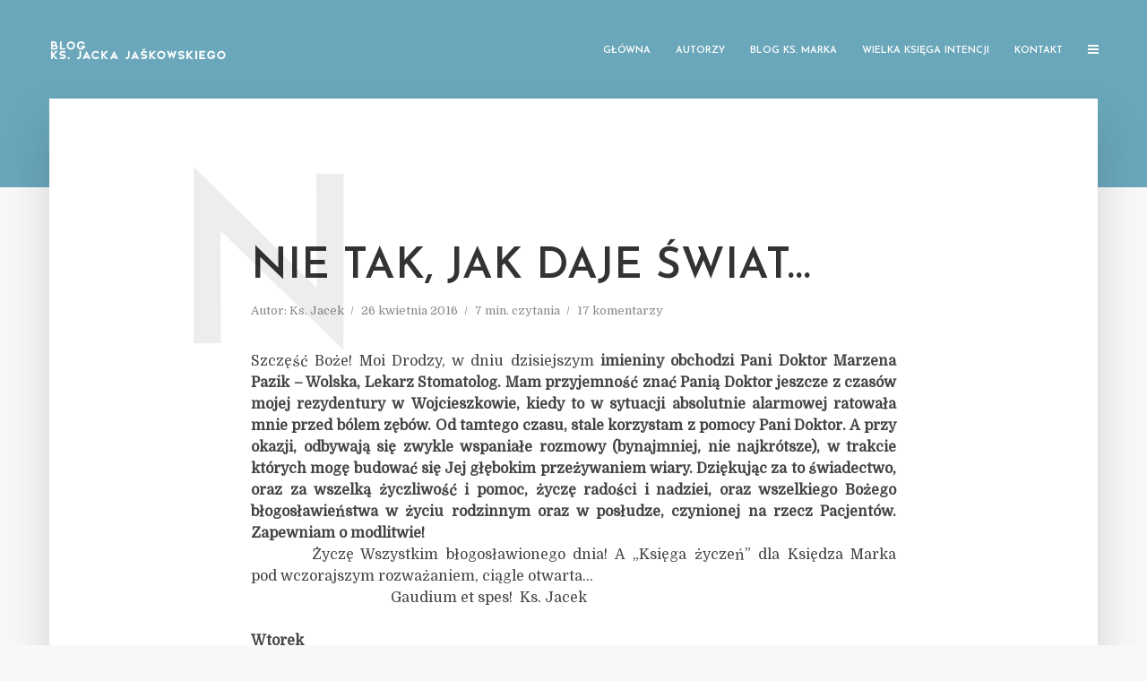

--- FILE ---
content_type: text/html; charset=UTF-8
request_url: https://gaudiumetspes-blog.pl/index.php/2016/04/26/nie-tak-jak-daje-swia-2/
body_size: 23638
content:
<!DOCTYPE html>
<html lang="pl-PL" class="no-js no-svg">
	<head>
		<meta charset="UTF-8">
		<meta name="viewport" content="width=device-width, initial-scale=1">
		<link rel="profile" href="http://gmpg.org/xfn/11">
		<meta name='robots' content='index, follow, max-image-preview:large, max-snippet:-1, max-video-preview:-1' />
	<style>img:is([sizes="auto" i], [sizes^="auto," i]) { contain-intrinsic-size: 3000px 1500px }</style>
	
	<!-- This site is optimized with the Yoast SEO plugin v25.1 - https://yoast.com/wordpress/plugins/seo/ -->
	<title>Nie tak, jak daje świat... - Gaudium Et Spes</title>
	<link rel="canonical" href="https://gaudiumetspes-blog.pl/index.php/2016/04/26/nie-tak-jak-daje-swia-2/" />
	<meta property="og:locale" content="pl_PL" />
	<meta property="og:type" content="article" />
	<meta property="og:title" content="Nie tak, jak daje świat... - Gaudium Et Spes" />
	<meta property="og:description" content="Szczęść Boże! Moi Drodzy, w&nbsp;dniu dzisiejszym imieniny obchodzi Pani Doktor Marzena Pazik &#8211; Wolska, Lekarz Stomatolog. Mam przyjemność znać Panią Doktor jeszcze z&nbsp;czasów mojej&nbsp;rezydentury w&nbsp;Wojcieszkowie, kiedy to&nbsp;w&nbsp;sytuacji absolutnie alarmowej ratowała mnie przed&nbsp;bólem zębów. Od&nbsp;tamtego czasu, stale korzystam z&nbsp;pomocy Pani Doktor. A&nbsp;przy okazji, odbywają się zwykle wspaniałe rozmowy (bynajmniej, nie&nbsp;najkrótsze), w&nbsp;trakcie których&nbsp;mogę budować się Jej głębokim [&hellip;]" />
	<meta property="og:url" content="https://gaudiumetspes-blog.pl/index.php/2016/04/26/nie-tak-jak-daje-swia-2/" />
	<meta property="og:site_name" content="Gaudium Et Spes" />
	<meta property="article:published_time" content="2016-04-26T03:15:00+00:00" />
	<meta property="article:modified_time" content="2019-07-31T10:56:12+00:00" />
	<meta name="author" content="Ks. Jacek" />
	<meta name="twitter:card" content="summary_large_image" />
	<meta name="twitter:label1" content="Napisane przez" />
	<meta name="twitter:data1" content="Ks. Jacek" />
	<meta name="twitter:label2" content="Szacowany czas czytania" />
	<meta name="twitter:data2" content="7 minut" />
	<script type="application/ld+json" class="yoast-schema-graph">{"@context":"https://schema.org","@graph":[{"@type":"WebPage","@id":"https://gaudiumetspes-blog.pl/index.php/2016/04/26/nie-tak-jak-daje-swia-2/","url":"https://gaudiumetspes-blog.pl/index.php/2016/04/26/nie-tak-jak-daje-swia-2/","name":"Nie tak, jak daje świat... - Gaudium Et Spes","isPartOf":{"@id":"https://gaudiumetspes-blog.pl/#website"},"datePublished":"2016-04-26T03:15:00+00:00","dateModified":"2019-07-31T10:56:12+00:00","author":{"@id":"https://gaudiumetspes-blog.pl/#/schema/person/1661982992b752dea8dff0d4ed845a65"},"breadcrumb":{"@id":"https://gaudiumetspes-blog.pl/index.php/2016/04/26/nie-tak-jak-daje-swia-2/#breadcrumb"},"inLanguage":"pl-PL","potentialAction":[{"@type":"ReadAction","target":["https://gaudiumetspes-blog.pl/index.php/2016/04/26/nie-tak-jak-daje-swia-2/"]}]},{"@type":"BreadcrumbList","@id":"https://gaudiumetspes-blog.pl/index.php/2016/04/26/nie-tak-jak-daje-swia-2/#breadcrumb","itemListElement":[{"@type":"ListItem","position":1,"name":"Strona główna","item":"https://gaudiumetspes-blog.pl/"},{"@type":"ListItem","position":2,"name":"Nie&nbsp;tak, jak daje świat&#8230;"}]},{"@type":"WebSite","@id":"https://gaudiumetspes-blog.pl/#website","url":"https://gaudiumetspes-blog.pl/","name":"Gaudium Et Spes","description":"Blog Ks. Jacka Jaśkowskiego","potentialAction":[{"@type":"SearchAction","target":{"@type":"EntryPoint","urlTemplate":"https://gaudiumetspes-blog.pl/?s={search_term_string}"},"query-input":{"@type":"PropertyValueSpecification","valueRequired":true,"valueName":"search_term_string"}}],"inLanguage":"pl-PL"},{"@type":"Person","@id":"https://gaudiumetspes-blog.pl/#/schema/person/1661982992b752dea8dff0d4ed845a65","name":"Ks. Jacek","image":{"@type":"ImageObject","inLanguage":"pl-PL","@id":"https://gaudiumetspes-blog.pl/#/schema/person/image/","url":"https://gaudiumetspes-blog.pl/wp-content/uploads/2019/07/avatar-JJ-150x150.jpg","contentUrl":"https://gaudiumetspes-blog.pl/wp-content/uploads/2019/07/avatar-JJ-150x150.jpg","caption":"Ks. Jacek"},"description":"Witam serdecznie! Kłania się Ks. Jacek Jaśkowski. Nie jestem ani kimś ważnym, ani kimś znanym. Jestem księdzem, który po prostu chce rozmawiać. Codzienna kapłańska posługa pokazuje mi, że tematów do rozmów z księdzem jest coraz więcej i dzisiaj żaden ksiądz nie może od nich uciekać, ale - wprost przeciwnie - podejmować nowe wyzwania. To przekonanie skłoniło mnie do próby otwarcia tegoż bloga, chociaż okazji do rozmów na co dzień - w konfesjonale i poza nim - na szczęście nie brakuje. Myślę jednak, że ten blog będzie jeszcze jednym sposobem i przestrzenią nawiązania kontaktu z ludźmi dobrej woli, otwartymi na dialog.","url":"https://gaudiumetspes-blog.pl/index.php/author/ks-jacek/"}]}</script>
	<!-- / Yoast SEO plugin. -->


<link rel='dns-prefetch' href='//stats.wp.com' />
<link rel='dns-prefetch' href='//fonts.googleapis.com' />
<link rel="alternate" type="application/rss+xml" title="Gaudium Et Spes &raquo; Kanał z wpisami" href="https://gaudiumetspes-blog.pl/index.php/feed/" />
<link rel="alternate" type="application/rss+xml" title="Gaudium Et Spes &raquo; Kanał z komentarzami" href="https://gaudiumetspes-blog.pl/index.php/comments/feed/" />
<link rel="alternate" type="application/rss+xml" title="Gaudium Et Spes &raquo; Nie&nbsp;tak, jak daje świat&#8230; Kanał z komentarzami" href="https://gaudiumetspes-blog.pl/index.php/2016/04/26/nie-tak-jak-daje-swia-2/feed/" />
<script type="text/javascript">
/* <![CDATA[ */
window._wpemojiSettings = {"baseUrl":"https:\/\/s.w.org\/images\/core\/emoji\/16.0.1\/72x72\/","ext":".png","svgUrl":"https:\/\/s.w.org\/images\/core\/emoji\/16.0.1\/svg\/","svgExt":".svg","source":{"concatemoji":"https:\/\/gaudiumetspes-blog.pl\/wp-includes\/js\/wp-emoji-release.min.js?ver=6.8.3"}};
/*! This file is auto-generated */
!function(s,n){var o,i,e;function c(e){try{var t={supportTests:e,timestamp:(new Date).valueOf()};sessionStorage.setItem(o,JSON.stringify(t))}catch(e){}}function p(e,t,n){e.clearRect(0,0,e.canvas.width,e.canvas.height),e.fillText(t,0,0);var t=new Uint32Array(e.getImageData(0,0,e.canvas.width,e.canvas.height).data),a=(e.clearRect(0,0,e.canvas.width,e.canvas.height),e.fillText(n,0,0),new Uint32Array(e.getImageData(0,0,e.canvas.width,e.canvas.height).data));return t.every(function(e,t){return e===a[t]})}function u(e,t){e.clearRect(0,0,e.canvas.width,e.canvas.height),e.fillText(t,0,0);for(var n=e.getImageData(16,16,1,1),a=0;a<n.data.length;a++)if(0!==n.data[a])return!1;return!0}function f(e,t,n,a){switch(t){case"flag":return n(e,"\ud83c\udff3\ufe0f\u200d\u26a7\ufe0f","\ud83c\udff3\ufe0f\u200b\u26a7\ufe0f")?!1:!n(e,"\ud83c\udde8\ud83c\uddf6","\ud83c\udde8\u200b\ud83c\uddf6")&&!n(e,"\ud83c\udff4\udb40\udc67\udb40\udc62\udb40\udc65\udb40\udc6e\udb40\udc67\udb40\udc7f","\ud83c\udff4\u200b\udb40\udc67\u200b\udb40\udc62\u200b\udb40\udc65\u200b\udb40\udc6e\u200b\udb40\udc67\u200b\udb40\udc7f");case"emoji":return!a(e,"\ud83e\udedf")}return!1}function g(e,t,n,a){var r="undefined"!=typeof WorkerGlobalScope&&self instanceof WorkerGlobalScope?new OffscreenCanvas(300,150):s.createElement("canvas"),o=r.getContext("2d",{willReadFrequently:!0}),i=(o.textBaseline="top",o.font="600 32px Arial",{});return e.forEach(function(e){i[e]=t(o,e,n,a)}),i}function t(e){var t=s.createElement("script");t.src=e,t.defer=!0,s.head.appendChild(t)}"undefined"!=typeof Promise&&(o="wpEmojiSettingsSupports",i=["flag","emoji"],n.supports={everything:!0,everythingExceptFlag:!0},e=new Promise(function(e){s.addEventListener("DOMContentLoaded",e,{once:!0})}),new Promise(function(t){var n=function(){try{var e=JSON.parse(sessionStorage.getItem(o));if("object"==typeof e&&"number"==typeof e.timestamp&&(new Date).valueOf()<e.timestamp+604800&&"object"==typeof e.supportTests)return e.supportTests}catch(e){}return null}();if(!n){if("undefined"!=typeof Worker&&"undefined"!=typeof OffscreenCanvas&&"undefined"!=typeof URL&&URL.createObjectURL&&"undefined"!=typeof Blob)try{var e="postMessage("+g.toString()+"("+[JSON.stringify(i),f.toString(),p.toString(),u.toString()].join(",")+"));",a=new Blob([e],{type:"text/javascript"}),r=new Worker(URL.createObjectURL(a),{name:"wpTestEmojiSupports"});return void(r.onmessage=function(e){c(n=e.data),r.terminate(),t(n)})}catch(e){}c(n=g(i,f,p,u))}t(n)}).then(function(e){for(var t in e)n.supports[t]=e[t],n.supports.everything=n.supports.everything&&n.supports[t],"flag"!==t&&(n.supports.everythingExceptFlag=n.supports.everythingExceptFlag&&n.supports[t]);n.supports.everythingExceptFlag=n.supports.everythingExceptFlag&&!n.supports.flag,n.DOMReady=!1,n.readyCallback=function(){n.DOMReady=!0}}).then(function(){return e}).then(function(){var e;n.supports.everything||(n.readyCallback(),(e=n.source||{}).concatemoji?t(e.concatemoji):e.wpemoji&&e.twemoji&&(t(e.twemoji),t(e.wpemoji)))}))}((window,document),window._wpemojiSettings);
/* ]]> */
</script>
<style id='wp-emoji-styles-inline-css' type='text/css'>

	img.wp-smiley, img.emoji {
		display: inline !important;
		border: none !important;
		box-shadow: none !important;
		height: 1em !important;
		width: 1em !important;
		margin: 0 0.07em !important;
		vertical-align: -0.1em !important;
		background: none !important;
		padding: 0 !important;
	}
</style>
<link rel='stylesheet' id='wp-block-library-css' href='https://gaudiumetspes-blog.pl/wp-includes/css/dist/block-library/style.min.css?ver=6.8.3' type='text/css' media='all' />
<style id='classic-theme-styles-inline-css' type='text/css'>
/*! This file is auto-generated */
.wp-block-button__link{color:#fff;background-color:#32373c;border-radius:9999px;box-shadow:none;text-decoration:none;padding:calc(.667em + 2px) calc(1.333em + 2px);font-size:1.125em}.wp-block-file__button{background:#32373c;color:#fff;text-decoration:none}
</style>
<link rel='stylesheet' id='mediaelement-css' href='https://gaudiumetspes-blog.pl/wp-includes/js/mediaelement/mediaelementplayer-legacy.min.css?ver=4.2.17' type='text/css' media='all' />
<link rel='stylesheet' id='wp-mediaelement-css' href='https://gaudiumetspes-blog.pl/wp-includes/js/mediaelement/wp-mediaelement.min.css?ver=6.8.3' type='text/css' media='all' />
<style id='jetpack-sharing-buttons-style-inline-css' type='text/css'>
.jetpack-sharing-buttons__services-list{display:flex;flex-direction:row;flex-wrap:wrap;gap:0;list-style-type:none;margin:5px;padding:0}.jetpack-sharing-buttons__services-list.has-small-icon-size{font-size:12px}.jetpack-sharing-buttons__services-list.has-normal-icon-size{font-size:16px}.jetpack-sharing-buttons__services-list.has-large-icon-size{font-size:24px}.jetpack-sharing-buttons__services-list.has-huge-icon-size{font-size:36px}@media print{.jetpack-sharing-buttons__services-list{display:none!important}}.editor-styles-wrapper .wp-block-jetpack-sharing-buttons{gap:0;padding-inline-start:0}ul.jetpack-sharing-buttons__services-list.has-background{padding:1.25em 2.375em}
</style>
<style id='global-styles-inline-css' type='text/css'>
:root{--wp--preset--aspect-ratio--square: 1;--wp--preset--aspect-ratio--4-3: 4/3;--wp--preset--aspect-ratio--3-4: 3/4;--wp--preset--aspect-ratio--3-2: 3/2;--wp--preset--aspect-ratio--2-3: 2/3;--wp--preset--aspect-ratio--16-9: 16/9;--wp--preset--aspect-ratio--9-16: 9/16;--wp--preset--color--black: #000000;--wp--preset--color--cyan-bluish-gray: #abb8c3;--wp--preset--color--white: #ffffff;--wp--preset--color--pale-pink: #f78da7;--wp--preset--color--vivid-red: #cf2e2e;--wp--preset--color--luminous-vivid-orange: #ff6900;--wp--preset--color--luminous-vivid-amber: #fcb900;--wp--preset--color--light-green-cyan: #7bdcb5;--wp--preset--color--vivid-green-cyan: #00d084;--wp--preset--color--pale-cyan-blue: #8ed1fc;--wp--preset--color--vivid-cyan-blue: #0693e3;--wp--preset--color--vivid-purple: #9b51e0;--wp--preset--gradient--vivid-cyan-blue-to-vivid-purple: linear-gradient(135deg,rgba(6,147,227,1) 0%,rgb(155,81,224) 100%);--wp--preset--gradient--light-green-cyan-to-vivid-green-cyan: linear-gradient(135deg,rgb(122,220,180) 0%,rgb(0,208,130) 100%);--wp--preset--gradient--luminous-vivid-amber-to-luminous-vivid-orange: linear-gradient(135deg,rgba(252,185,0,1) 0%,rgba(255,105,0,1) 100%);--wp--preset--gradient--luminous-vivid-orange-to-vivid-red: linear-gradient(135deg,rgba(255,105,0,1) 0%,rgb(207,46,46) 100%);--wp--preset--gradient--very-light-gray-to-cyan-bluish-gray: linear-gradient(135deg,rgb(238,238,238) 0%,rgb(169,184,195) 100%);--wp--preset--gradient--cool-to-warm-spectrum: linear-gradient(135deg,rgb(74,234,220) 0%,rgb(151,120,209) 20%,rgb(207,42,186) 40%,rgb(238,44,130) 60%,rgb(251,105,98) 80%,rgb(254,248,76) 100%);--wp--preset--gradient--blush-light-purple: linear-gradient(135deg,rgb(255,206,236) 0%,rgb(152,150,240) 100%);--wp--preset--gradient--blush-bordeaux: linear-gradient(135deg,rgb(254,205,165) 0%,rgb(254,45,45) 50%,rgb(107,0,62) 100%);--wp--preset--gradient--luminous-dusk: linear-gradient(135deg,rgb(255,203,112) 0%,rgb(199,81,192) 50%,rgb(65,88,208) 100%);--wp--preset--gradient--pale-ocean: linear-gradient(135deg,rgb(255,245,203) 0%,rgb(182,227,212) 50%,rgb(51,167,181) 100%);--wp--preset--gradient--electric-grass: linear-gradient(135deg,rgb(202,248,128) 0%,rgb(113,206,126) 100%);--wp--preset--gradient--midnight: linear-gradient(135deg,rgb(2,3,129) 0%,rgb(40,116,252) 100%);--wp--preset--font-size--small: 13px;--wp--preset--font-size--medium: 20px;--wp--preset--font-size--large: 36px;--wp--preset--font-size--x-large: 42px;--wp--preset--spacing--20: 0.44rem;--wp--preset--spacing--30: 0.67rem;--wp--preset--spacing--40: 1rem;--wp--preset--spacing--50: 1.5rem;--wp--preset--spacing--60: 2.25rem;--wp--preset--spacing--70: 3.38rem;--wp--preset--spacing--80: 5.06rem;--wp--preset--shadow--natural: 6px 6px 9px rgba(0, 0, 0, 0.2);--wp--preset--shadow--deep: 12px 12px 50px rgba(0, 0, 0, 0.4);--wp--preset--shadow--sharp: 6px 6px 0px rgba(0, 0, 0, 0.2);--wp--preset--shadow--outlined: 6px 6px 0px -3px rgba(255, 255, 255, 1), 6px 6px rgba(0, 0, 0, 1);--wp--preset--shadow--crisp: 6px 6px 0px rgba(0, 0, 0, 1);}:where(.is-layout-flex){gap: 0.5em;}:where(.is-layout-grid){gap: 0.5em;}body .is-layout-flex{display: flex;}.is-layout-flex{flex-wrap: wrap;align-items: center;}.is-layout-flex > :is(*, div){margin: 0;}body .is-layout-grid{display: grid;}.is-layout-grid > :is(*, div){margin: 0;}:where(.wp-block-columns.is-layout-flex){gap: 2em;}:where(.wp-block-columns.is-layout-grid){gap: 2em;}:where(.wp-block-post-template.is-layout-flex){gap: 1.25em;}:where(.wp-block-post-template.is-layout-grid){gap: 1.25em;}.has-black-color{color: var(--wp--preset--color--black) !important;}.has-cyan-bluish-gray-color{color: var(--wp--preset--color--cyan-bluish-gray) !important;}.has-white-color{color: var(--wp--preset--color--white) !important;}.has-pale-pink-color{color: var(--wp--preset--color--pale-pink) !important;}.has-vivid-red-color{color: var(--wp--preset--color--vivid-red) !important;}.has-luminous-vivid-orange-color{color: var(--wp--preset--color--luminous-vivid-orange) !important;}.has-luminous-vivid-amber-color{color: var(--wp--preset--color--luminous-vivid-amber) !important;}.has-light-green-cyan-color{color: var(--wp--preset--color--light-green-cyan) !important;}.has-vivid-green-cyan-color{color: var(--wp--preset--color--vivid-green-cyan) !important;}.has-pale-cyan-blue-color{color: var(--wp--preset--color--pale-cyan-blue) !important;}.has-vivid-cyan-blue-color{color: var(--wp--preset--color--vivid-cyan-blue) !important;}.has-vivid-purple-color{color: var(--wp--preset--color--vivid-purple) !important;}.has-black-background-color{background-color: var(--wp--preset--color--black) !important;}.has-cyan-bluish-gray-background-color{background-color: var(--wp--preset--color--cyan-bluish-gray) !important;}.has-white-background-color{background-color: var(--wp--preset--color--white) !important;}.has-pale-pink-background-color{background-color: var(--wp--preset--color--pale-pink) !important;}.has-vivid-red-background-color{background-color: var(--wp--preset--color--vivid-red) !important;}.has-luminous-vivid-orange-background-color{background-color: var(--wp--preset--color--luminous-vivid-orange) !important;}.has-luminous-vivid-amber-background-color{background-color: var(--wp--preset--color--luminous-vivid-amber) !important;}.has-light-green-cyan-background-color{background-color: var(--wp--preset--color--light-green-cyan) !important;}.has-vivid-green-cyan-background-color{background-color: var(--wp--preset--color--vivid-green-cyan) !important;}.has-pale-cyan-blue-background-color{background-color: var(--wp--preset--color--pale-cyan-blue) !important;}.has-vivid-cyan-blue-background-color{background-color: var(--wp--preset--color--vivid-cyan-blue) !important;}.has-vivid-purple-background-color{background-color: var(--wp--preset--color--vivid-purple) !important;}.has-black-border-color{border-color: var(--wp--preset--color--black) !important;}.has-cyan-bluish-gray-border-color{border-color: var(--wp--preset--color--cyan-bluish-gray) !important;}.has-white-border-color{border-color: var(--wp--preset--color--white) !important;}.has-pale-pink-border-color{border-color: var(--wp--preset--color--pale-pink) !important;}.has-vivid-red-border-color{border-color: var(--wp--preset--color--vivid-red) !important;}.has-luminous-vivid-orange-border-color{border-color: var(--wp--preset--color--luminous-vivid-orange) !important;}.has-luminous-vivid-amber-border-color{border-color: var(--wp--preset--color--luminous-vivid-amber) !important;}.has-light-green-cyan-border-color{border-color: var(--wp--preset--color--light-green-cyan) !important;}.has-vivid-green-cyan-border-color{border-color: var(--wp--preset--color--vivid-green-cyan) !important;}.has-pale-cyan-blue-border-color{border-color: var(--wp--preset--color--pale-cyan-blue) !important;}.has-vivid-cyan-blue-border-color{border-color: var(--wp--preset--color--vivid-cyan-blue) !important;}.has-vivid-purple-border-color{border-color: var(--wp--preset--color--vivid-purple) !important;}.has-vivid-cyan-blue-to-vivid-purple-gradient-background{background: var(--wp--preset--gradient--vivid-cyan-blue-to-vivid-purple) !important;}.has-light-green-cyan-to-vivid-green-cyan-gradient-background{background: var(--wp--preset--gradient--light-green-cyan-to-vivid-green-cyan) !important;}.has-luminous-vivid-amber-to-luminous-vivid-orange-gradient-background{background: var(--wp--preset--gradient--luminous-vivid-amber-to-luminous-vivid-orange) !important;}.has-luminous-vivid-orange-to-vivid-red-gradient-background{background: var(--wp--preset--gradient--luminous-vivid-orange-to-vivid-red) !important;}.has-very-light-gray-to-cyan-bluish-gray-gradient-background{background: var(--wp--preset--gradient--very-light-gray-to-cyan-bluish-gray) !important;}.has-cool-to-warm-spectrum-gradient-background{background: var(--wp--preset--gradient--cool-to-warm-spectrum) !important;}.has-blush-light-purple-gradient-background{background: var(--wp--preset--gradient--blush-light-purple) !important;}.has-blush-bordeaux-gradient-background{background: var(--wp--preset--gradient--blush-bordeaux) !important;}.has-luminous-dusk-gradient-background{background: var(--wp--preset--gradient--luminous-dusk) !important;}.has-pale-ocean-gradient-background{background: var(--wp--preset--gradient--pale-ocean) !important;}.has-electric-grass-gradient-background{background: var(--wp--preset--gradient--electric-grass) !important;}.has-midnight-gradient-background{background: var(--wp--preset--gradient--midnight) !important;}.has-small-font-size{font-size: var(--wp--preset--font-size--small) !important;}.has-medium-font-size{font-size: var(--wp--preset--font-size--medium) !important;}.has-large-font-size{font-size: var(--wp--preset--font-size--large) !important;}.has-x-large-font-size{font-size: var(--wp--preset--font-size--x-large) !important;}
:where(.wp-block-post-template.is-layout-flex){gap: 1.25em;}:where(.wp-block-post-template.is-layout-grid){gap: 1.25em;}
:where(.wp-block-columns.is-layout-flex){gap: 2em;}:where(.wp-block-columns.is-layout-grid){gap: 2em;}
:root :where(.wp-block-pullquote){font-size: 1.5em;line-height: 1.6;}
</style>
<link rel='stylesheet' id='collapsed-archives-style-css' href='https://gaudiumetspes-blog.pl/wp-content/plugins/collapsed-archives/style.css?ver=6.8.3' type='text/css' media='all' />
<link rel='stylesheet' id='contact-form-7-css' href='https://gaudiumetspes-blog.pl/wp-content/plugins/contact-form-7/includes/css/styles.css?ver=6.0.6' type='text/css' media='all' />
<link rel='stylesheet' id='ppress-frontend-css' href='https://gaudiumetspes-blog.pl/wp-content/plugins/wp-user-avatar/assets/css/frontend.min.css?ver=4.15.25' type='text/css' media='all' />
<link rel='stylesheet' id='ppress-flatpickr-css' href='https://gaudiumetspes-blog.pl/wp-content/plugins/wp-user-avatar/assets/flatpickr/flatpickr.min.css?ver=4.15.25' type='text/css' media='all' />
<link rel='stylesheet' id='ppress-select2-css' href='https://gaudiumetspes-blog.pl/wp-content/plugins/wp-user-avatar/assets/select2/select2.min.css?ver=6.8.3' type='text/css' media='all' />
<link rel='stylesheet' id='typology-fonts-css' href='https://fonts.googleapis.com/css?family=Domine%3A400%7CJosefin+Sans%3A400%2C600&#038;subset=latin%2Clatin-ext&#038;ver=1.5.2' type='text/css' media='all' />
<link rel='stylesheet' id='typology-main-css' href='https://gaudiumetspes-blog.pl/wp-content/themes/typology/assets/css/min.css?ver=1.5.2' type='text/css' media='all' />
<style id='typology-main-inline-css' type='text/css'>
body,blockquote:before, q:before{font-family: 'Domine';font-weight: 400;}body,.typology-action-button .sub-menu{color:#444444;}body{background:#f8f8f8;font-size: 1.6em;}.typology-fake-bg{background:#f8f8f8;}.typology-sidebar,.typology-section{background:#ffffff;}h1, h2, h3, h4, h5, h6,.h1, .h2, .h3, .h4, .h5, .h6,.submit,.mks_read_more a,input[type="submit"],input[type="button"],a.mks_button,.cover-letter,.post-letter,.woocommerce nav.woocommerce-pagination ul li span,.woocommerce nav.woocommerce-pagination ul li a,.woocommerce div.product .woocommerce-tabs ul.tabs li,.typology-pagination a,.typology-pagination span,.comment-author .fn,.post-date-month,.typology-button-social,.meks-instagram-follow-link a,.mks_autor_link_wrap a,.entry-pre-title,.typology-button,button{font-family: 'Josefin Sans';font-weight: 600;}h1, h2, h3, h4, h5, h6,.h1, .h2, .h3, .h4, .h5, .h6{}.typology-header .typology-nav{font-family: 'Josefin Sans';font-weight: 600;}.typology-cover .entry-title,.typology-cover h1 { font-size: 6.4rem;}h1, .h1 {font-size: 4.8rem;}h2, .h2 {font-size: 3.5rem;}h3, .h3 {font-size: 2.8rem;}h4, .h4 {font-size: 2.3rem;}h5, .h5,.typology-layout-c.post-image-on .entry-title,blockquote, q {font-size: 1.8rem;}h6, .h6 {font-size: 1.5rem;}.widget{font-size: 1.4rem;}.typology-header .typology-nav a{font-size: 1.1rem;}.typology-layout-b .post-date-hidden,.meta-item{font-size: 1.3rem;}.post-letter {font-size: 26.0rem;}.typology-layout-c .post-letter{height: 26.0rem;}.cover-letter {font-size: 60.0rem;}h1, h2, h3, h4, h5, h6,.h1, .h2, .h3, .h4, .h5, .h6,h1 a,h2 a,h3 a,h4 a,h5 a,h6 a,.post-date-month{color:#333333;}.typology-single-sticky a{color:#444444;}.entry-title a:hover,.typology-single-sticky a:hover{color:#3e97ad;}.bypostauthor .comment-author:before,#cancel-comment-reply-link:after{background:#3e97ad;}a,.widget .textwidget a,.typology-layout-b .post-date-hidden{color: #3e97ad;}.single .typology-section:first-child .section-content, .section-content-page, .section-content.section-content-a{max-width: 720px;}.typology-header{height:110px;}.typology-header-sticky-on .typology-header{background:#3e97ad;}.cover-letter{padding-top: 110px;}.site-title a,.typology-site-description{color: #ffffff;}.typology-header .typology-nav,.typology-header .typology-nav > li > a{color: #ffffff;}.typology-header .typology-nav .sub-menu a{ color:#444444;}.typology-header .typology-nav .sub-menu a:hover{color: #3e97ad;}.typology-action-button .sub-menu ul a:before{background: #3e97ad;}.sub-menu .current-menu-item a{color:#3e97ad;}.dot,.typology-header .typology-nav .sub-menu{background:#ffffff;}.typology-header .typology-main-navigation .sub-menu .current-menu-ancestor > a,.typology-header .typology-main-navigation .sub-menu .current-menu-item > a{color: #3e97ad;}.typology-header-wide .slot-l{left: 35px;}.typology-header-wide .slot-r{right: 20px;}.meta-item,.meta-item span,.meta-item a,.comment-metadata a{color: #888888;}.comment-meta .url,.meta-item a:hover{color:#333333;}.typology-post:after,.section-title:after,.typology-pagination:before{background:rgba(51,51,51,0.2);}.typology-layout-b .post-date-day,.typology-outline-nav li a:hover,.style-timeline .post-date-day{color:#3e97ad;}.typology-layout-b .post-date:after,blockquote:before,q:before{background:#3e97ad;}.typology-sticky-c,.typology-sticky-to-top span,.sticky-author-date{color: #888888;}.typology-outline-nav li a{color: #444444;}.typology-post.typology-layout-b:before, .section-content-b .typology-ad-between-posts:before{background:rgba(68,68,68,0.1);}.submit,.mks_read_more a,input[type="submit"],input[type="button"],a.mks_button,.typology-button,.submit,.typology-button-social,.widget .mks_autor_link_wrap a,.widget .meks-instagram-follow-link a,.widget .mks_read_more a,button{color:#ffffff;background: #3e97ad;border:1px solid #3e97ad;}.button-invert{color:#3e97ad;background:transparent;}.widget .mks_autor_link_wrap a:hover,.widget .meks-instagram-follow-link a:hover,.widget .mks_read_more a:hover{color:#ffffff;}.typology-cover{min-height: 240px;}.typology-cover-empty{height:209px;min-height:209px;}.typology-fake-bg .typology-section:first-child {top: -99px;}.typology-flat .typology-cover-empty{height:110px;}.typology-flat .typology-cover{min-height:110px;}.typology-cover-empty,.typology-cover,.typology-header-sticky{background: #6aa7ba;;}.typology-cover-overlay:after{background: rgba(106,167,186,0.1);}.typology-sidebar-header{background:#3e97ad;}.typology-cover,.typology-cover .entry-title,.typology-cover .entry-title a,.typology-cover .meta-item,.typology-cover .meta-item span,.typology-cover .meta-item a,.typology-cover h1,.typology-cover h2,.typology-cover h3{color: #ffffff;}.typology-cover .typology-button{color: #6aa7ba;background:#ffffff;border:1px solid #ffffff;}.typology-cover .button-invert{color: #ffffff;background: transparent;}.typology-cover-slider .owl-dots .owl-dot span{background:#ffffff;}.typology-outline-nav li:before,.widget ul li:before{background:#3e97ad;}.widget a{color:#444444;}.widget a:hover,.widget_calendar table tbody td a,.entry-tags a:hover{color:#3e97ad;}.widget_calendar table tbody td a:hover,.widget table td,.entry-tags a{color:#444444;}.widget table,.widget table td,.widget_calendar table thead th,table,td, th{border-color: rgba(68,68,68,0.3);}.widget ul li,.widget .recentcomments{color:#444444;}.widget .post-date{color:#888888;}#today{background:rgba(68,68,68,0.1);}.typology-pagination .current, .typology-pagination .infinite-scroll a, .typology-pagination .load-more a, .typology-pagination .nav-links .next, .typology-pagination .nav-links .prev, .typology-pagination .next a, .typology-pagination .prev a{color: #ffffff;background:#333333;}.typology-pagination a, .typology-pagination span{color: #333333;border:1px solid #333333;}.typology-footer{background:#f8f8f8;color:#aaaaaa;}.typology-footer h1,.typology-footer h2,.typology-footer h3,.typology-footer h4,.typology-footer h5,.typology-footer h6,.typology-footer .post-date-month{color:#aaaaaa;}.typology-count{background: #3e97ad;}.typology-footer a, .typology-footer .widget .textwidget a{color: #888888;}input[type="text"], input[type="email"], input[type="url"], input[type="tel"], input[type="number"], input[type="date"], input[type="password"], textarea, select{border-color:rgba(68,68,68,0.2);}blockquote:after, blockquote:before, q:after, q:before{-webkit-box-shadow: 0 0 0 10px #ffffff;box-shadow: 0 0 0 10px #ffffff;}pre,.entry-content #mc_embed_signup{background: rgba(68,68,68,0.1);}body.wp-editor,{background:#ffffff;}.site-title{text-transform: uppercase;}.typology-site-description{text-transform: none;}.typology-nav{text-transform: uppercase;}h1, h2, h3, h4, h5, h6{text-transform: uppercase;}.section-title{text-transform: uppercase;}.widget-title{text-transform: uppercase;}.meta-item{text-transform: none;}.typology-button{text-transform: uppercase;}.submit,.mks_read_more a,input[type="submit"],input[type="button"],a.mks_button,.typology-button,.widget .mks_autor_link_wrap a,.widget .meks-instagram-follow-link a,.widget .mks_read_more a,button,.typology-button-social{text-transform: uppercase;}
</style>
<style id='akismet-widget-style-inline-css' type='text/css'>

			.a-stats {
				--akismet-color-mid-green: #357b49;
				--akismet-color-white: #fff;
				--akismet-color-light-grey: #f6f7f7;

				max-width: 350px;
				width: auto;
			}

			.a-stats * {
				all: unset;
				box-sizing: border-box;
			}

			.a-stats strong {
				font-weight: 600;
			}

			.a-stats a.a-stats__link,
			.a-stats a.a-stats__link:visited,
			.a-stats a.a-stats__link:active {
				background: var(--akismet-color-mid-green);
				border: none;
				box-shadow: none;
				border-radius: 8px;
				color: var(--akismet-color-white);
				cursor: pointer;
				display: block;
				font-family: -apple-system, BlinkMacSystemFont, 'Segoe UI', 'Roboto', 'Oxygen-Sans', 'Ubuntu', 'Cantarell', 'Helvetica Neue', sans-serif;
				font-weight: 500;
				padding: 12px;
				text-align: center;
				text-decoration: none;
				transition: all 0.2s ease;
			}

			/* Extra specificity to deal with TwentyTwentyOne focus style */
			.widget .a-stats a.a-stats__link:focus {
				background: var(--akismet-color-mid-green);
				color: var(--akismet-color-white);
				text-decoration: none;
			}

			.a-stats a.a-stats__link:hover {
				filter: brightness(110%);
				box-shadow: 0 4px 12px rgba(0, 0, 0, 0.06), 0 0 2px rgba(0, 0, 0, 0.16);
			}

			.a-stats .count {
				color: var(--akismet-color-white);
				display: block;
				font-size: 1.5em;
				line-height: 1.4;
				padding: 0 13px;
				white-space: nowrap;
			}
		
</style>
<link rel='stylesheet' id='meks-author-widget-css' href='https://gaudiumetspes-blog.pl/wp-content/plugins/meks-smart-author-widget/css/style.css?ver=1.1.5' type='text/css' media='all' />
<script type="text/javascript" src="https://gaudiumetspes-blog.pl/wp-includes/js/jquery/jquery.min.js?ver=3.7.1" id="jquery-core-js"></script>
<script type="text/javascript" src="https://gaudiumetspes-blog.pl/wp-includes/js/jquery/jquery-migrate.min.js?ver=3.4.1" id="jquery-migrate-js"></script>
<script type="text/javascript" src="https://gaudiumetspes-blog.pl/wp-content/plugins/wp-user-avatar/assets/flatpickr/flatpickr.min.js?ver=4.15.25" id="ppress-flatpickr-js"></script>
<script type="text/javascript" src="https://gaudiumetspes-blog.pl/wp-content/plugins/wp-user-avatar/assets/select2/select2.min.js?ver=4.15.25" id="ppress-select2-js"></script>
<link rel="https://api.w.org/" href="https://gaudiumetspes-blog.pl/index.php/wp-json/" /><link rel="alternate" title="JSON" type="application/json" href="https://gaudiumetspes-blog.pl/index.php/wp-json/wp/v2/posts/8045" /><link rel="EditURI" type="application/rsd+xml" title="RSD" href="https://gaudiumetspes-blog.pl/xmlrpc.php?rsd" />
<meta name="generator" content="WordPress 6.8.3" />
<link rel='shortlink' href='https://gaudiumetspes-blog.pl/?p=8045' />
<link rel="alternate" title="oEmbed (JSON)" type="application/json+oembed" href="https://gaudiumetspes-blog.pl/index.php/wp-json/oembed/1.0/embed?url=https%3A%2F%2Fgaudiumetspes-blog.pl%2Findex.php%2F2016%2F04%2F26%2Fnie-tak-jak-daje-swia-2%2F" />
<link rel="alternate" title="oEmbed (XML)" type="text/xml+oembed" href="https://gaudiumetspes-blog.pl/index.php/wp-json/oembed/1.0/embed?url=https%3A%2F%2Fgaudiumetspes-blog.pl%2Findex.php%2F2016%2F04%2F26%2Fnie-tak-jak-daje-swia-2%2F&#038;format=xml" />
	<style>img#wpstats{display:none}</style>
		<style type="text/css">p { padding: 2px; margin: 4px; }</style>		<style type="text/css" id="wp-custom-css">
			#typology-single-sticky{
	display: none;
}		</style>
			</head>

	<body class="wp-singular post-template-default single single-post postid-8045 single-format-standard wp-theme-typology">

		<header id="typology-header" class="typology-header">
			<div class="container">
					<div class="slot-l">
	<div class="typology-site-branding">
	
	<span class="site-title h4"><a href="https://gaudiumetspes-blog.pl/" rel="home"><img class="typology-logo" src="https://gaudiumetspes-blog.pl/wp-content/uploads/2019/08/bjj_logo.png" alt="Gaudium Et Spes"></a></span>	
</div>
	
</div>

<div class="slot-r">
				<ul id="menu-typoogy-ain" class="typology-nav typology-main-navigation"><li id="menu-item-14511" class="menu-item menu-item-type-custom menu-item-object-custom menu-item-home menu-item-14511"><a href="https://gaudiumetspes-blog.pl">Główna</a></li>
<li id="menu-item-15478" class="menu-item menu-item-type-post_type menu-item-object-page menu-item-15478"><a href="https://gaudiumetspes-blog.pl/index.php/o-mnie/">Autorzy</a></li>
<li id="menu-item-15461" class="menu-item menu-item-type-custom menu-item-object-custom menu-item-15461"><a target="_blank" href="http://verbum-christi.com">Blog Ks.&nbsp;Marka</a></li>
<li id="menu-item-7081" class="menu-item menu-item-type-post_type menu-item-object-page menu-item-7081"><a href="https://gaudiumetspes-blog.pl/index.php/ksiega-intencji/">Wielka Księga Intencji</a></li>
<li id="menu-item-7084" class="menu-item menu-item-type-post_type menu-item-object-page menu-item-7084"><a href="https://gaudiumetspes-blog.pl/index.php/kontak/">Kontakt</a></li>
</ul>			
	<ul class="typology-nav typology-actions-list">
    <li class="typology-action-button typology-action-sidebar ">
		<span>
			<i class="fa fa-bars"></i>
		</span>
</li>
</ul></div>			</div>
		</header>
	
			
        				<div id="typology-cover" class="typology-cover typology-cover-empty">
            		</div>
		<div class="typology-fake-bg">
			<div class="typology-section">
				    
				<div class="section-content">
    <article id="post-8045" class="typology-post typology-single-post post-8045 post type-post status-publish format-standard hentry category-bez-kategorii">
	
	            
            <header class="entry-header">

                <h1 class="entry-title entry-title-cover-empty">Nie&nbsp;tak, jak daje świat&#8230;</h1>
                                    <div class="entry-meta"><div class="meta-item meta-author">Autor: <span class="vcard author"><span class="fn"><a href="https://gaudiumetspes-blog.pl/index.php/author/ks-jacek/">Ks. Jacek</a></span></span></div><div class="meta-item meta-date"><span class="updated">26 kwietnia 2016</span></div><div class="meta-item meta-rtime">7 min. czytania</div><div class="meta-item meta-comments"><a href="https://gaudiumetspes-blog.pl/index.php/2016/04/26/nie-tak-jak-daje-swia-2/#comments">17 komentarzy</a></div></div>
                
                                    <div class="post-letter">N</div>
                
            </header>

                
        <div class="entry-content clearfix">
                        
            
            <div align="justify" style="line-height: 150%; margin-bottom: 0cm;">
Szczęść Boże! Moi Drodzy, w&nbsp;dniu dzisiejszym<b> imieniny obchodzi Pani Doktor Marzena Pazik &#8211; Wolska, Lekarz Stomatolog. Mam przyjemność znać Panią Doktor jeszcze z&nbsp;czasów mojej&nbsp;rezydentury w&nbsp;Wojcieszkowie, kiedy to&nbsp;w&nbsp;sytuacji absolutnie alarmowej ratowała mnie przed&nbsp;bólem zębów. Od&nbsp;tamtego czasu, stale korzystam z&nbsp;pomocy Pani Doktor. A&nbsp;przy okazji, odbywają się zwykle wspaniałe rozmowy (bynajmniej, nie&nbsp;najkrótsze), w&nbsp;trakcie których&nbsp;mogę budować się Jej głębokim przeżywaniem wiary. Dziękując za&nbsp;to&nbsp;świadectwo, oraz&nbsp;za&nbsp;wszelką życzliwość i&nbsp;pomoc, życzę radości i&nbsp;nadziei, oraz&nbsp;wszelkiego Bożego błogosławieństwa w&nbsp;życiu rodzinnym oraz&nbsp;w&nbsp;posłudze, czynionej na&nbsp;rzecz Pacjentów. Zapewniam o&nbsp;modlitwie!</b></div>
<div align="justify" style="line-height: 150%; margin-bottom: 0cm;">
&nbsp; &nbsp; &nbsp; &nbsp; Życzę Wszystkim błogosławionego dnia! A&nbsp;&#8222;Księga życzeń&#8221; dla Księdza Marka pod&nbsp;wczorajszym rozważaniem, ciągle otwarta&#8230;</div>
<div align="justify" style="line-height: 150%; margin-bottom: 0cm;">
&nbsp; &nbsp; &nbsp; &nbsp; &nbsp; &nbsp; &nbsp; &nbsp; &nbsp; &nbsp; &nbsp; &nbsp; &nbsp; &nbsp; &nbsp; &nbsp; &nbsp; &nbsp; &nbsp; &nbsp;Gaudium et spes! &nbsp;Ks.&nbsp;Jacek</div>
<div align="justify" style="line-height: 150%; margin-bottom: 0cm;">
<b><br /></b></div>
<div align="justify" style="line-height: 150%; margin-bottom: 0cm;">
<b>Wtorek<br />
5 Tygodnia Wielkanocy,</b></div>
<div align="justify" style="line-height: 150%; margin-bottom: 0cm;">
<b>do<br />
czytań:  Dz 14,19–28;  J 14,27–31a</b></div>
<div align="justify" style="line-height: 150%; margin-bottom: 0cm;">
</p>
</div>
<div align="justify" style="line-height: 150%; margin-bottom: 0cm; page-break-before: auto;">
<b>CZYTANIE<br />
Z DZIEJÓW APOSTOLSKICH: </b>
</div>
<div align="justify" style="line-height: 150%; margin-bottom: 0cm; page-break-before: auto; text-indent: 1.3cm;">
<b>Do<br />
Listry nadeszli Żydzi z&nbsp;Antiochii i&nbsp;z&nbsp;Ikonium. Podburzyli tłum,<br />
ukamienowali Pawła i&nbsp;wywlekli go za&nbsp;miasto, sądząc, że&nbsp;nie&nbsp;żyje.<br />
Kiedy go jednak otoczyli uczniowie, podniósł się i&nbsp;wszedł do<br />
miasta, a&nbsp;następnego dnia udał się razem z&nbsp;Barnabą do&nbsp;Derbe. </b>
</div>
<div align="justify" style="line-height: 150%; margin-bottom: 0cm; text-indent: 1.3cm;">
<b>W<br />
tym mieście głosili Ewangelię i&nbsp;pozyskali wielu uczniów, po&nbsp;czym<br />
wrócili do&nbsp;Listry, do&nbsp;Ikonium i&nbsp;do&nbsp;Antiochii, umacniając dusze<br />
uczniów, zachęcając do&nbsp;wytrwania w&nbsp;wierze, bo przez&nbsp;wiele ucisków<br />
trzeba nam wejść do&nbsp;królestwa Bożego. Kiedy w&nbsp;każdym Kościele<br />
wśród modlitw i&nbsp;postów ustanowili im starszych, polecili ich Panu,<br />
w którego&nbsp;uwierzyli. </b>
</div>
<div align="justify" style="line-height: 150%; margin-bottom: 0cm; text-indent: 1.3cm;">
<b>Potem<br />
przeszli przez&nbsp;Pizydię i&nbsp;przybyli do&nbsp;Pamfilii. Nauczali w&nbsp;Perge,<br />
zeszli do&nbsp;Attalii, a&nbsp;stąd odpłynęli do&nbsp;Antiochii, gdzie za&nbsp;łaską<br />
Bożą zostali przeznaczeni do&nbsp;dzieła, które wykonali. </b>
</div>
<div align="justify" style="line-height: 150%; margin-bottom: 0cm; text-indent: 1.3cm;">
<b>Kiedy<br />
przybyli i&nbsp;zebrali Kościół, opowiedzieli, jak wiele Bóg przez<br />
nich zdziałał i&nbsp;jak otworzył poganom podwoje wiary. I&nbsp;dość długi<br />
czas spędzili wśród uczniów.</b></div>
<div align="justify" style="line-height: 150%; margin-bottom: 0cm;">
</p>
</div>
<div align="justify" style="line-height: 150%; margin-bottom: 0cm;">
<b>SŁOWA<br />
EWANGELII WEDŁUG ŚWIĘTEGO JANA: </b>
</div>
<div align="justify" style="line-height: 150%; margin-bottom: 0cm; page-break-before: auto; text-indent: 1.3cm;">
<b>Jezus<br />
powiedział do&nbsp;swoich uczniów: „Pokój zostawiam wam, pokój mój<br />
daję wam. Nie&nbsp;tak&nbsp;jak daje świat, Ja wam daję. Niech&nbsp;się nie<br />
trwoży serce wasze ani się nie&nbsp;lęka. Słyszeliście, że&nbsp;wam<br />
powiedziałem: Odchodzę i&nbsp;przyjdę znów do&nbsp;was. Gdybyście Mnie<br />
miłowali, rozradowalibyście się, że&nbsp;idę do&nbsp;Ojca, bo Ojciec<br />
większy jest ode Mnie. </b>
</div>
<div align="justify" style="line-height: 150%; margin-bottom: 0cm; text-indent: 1.3cm;">
<b>A<br />
teraz powiedziałem wam o&nbsp;tym, zanim to&nbsp;nastąpi, abyście uwierzyli,<br />
gdy się to&nbsp;stanie. Już nie&nbsp;będę z&nbsp;wami wiele mówił, nadchodzi<br />
bowiem władca tego świata. Nie&nbsp;ma on jednak nic swego we&nbsp;Mnie. Ale<br />
niech świat się dowie, że&nbsp;Ja miłuję Ojca i&nbsp;że&nbsp;tak&nbsp;czynię, jak<br />
Mi Ojciec nakazał”.</b></div>
<div align="justify" style="line-height: 150%; margin-bottom: 0cm;">
</p>
</div>
<div align="justify" style="line-height: 150%; margin-bottom: 0cm; page-break-before: auto; text-indent: 1.3cm;">
<i><b>Pokój<br />
zostawiam wam, pokój mój&nbsp;daję wam. Nie&nbsp;tak&nbsp;jak daje</b></i><b><br />
</b><i><b>świat,<br />
Ja wam daję</b></i><b><br />
–</b><br />
te<br />
słowa Jezusa, zapisane w&nbsp;dzisiejszej Ewangelii, otwierają przed<br />
nami <b>bardzo szeroką perspektywę,</b> jeśli idzie o&nbsp;<b>rozumienie<br />
pojęcia pokoju.</b> Jak bowiem pojęcie to&nbsp;jest pojmowane i<br />
tłumaczone przez&nbsp;„wielkich” tego świata – i&nbsp;jak oni o&nbsp;pokój<br />
zabiegają – to&nbsp;widzimy każdego dnia w&nbsp;serwisach informacyjnych.
</div>
<div align="justify" style="line-height: 150%; margin-bottom: 0cm; text-indent: 1.3cm;">
I<br />
może nawet trochę nas to&nbsp;dziwi, że&nbsp;tyle różnego rodzaju<br />
negocjacji, spotkań, działań, zabiegów, podejmowanych w&nbsp;tym celu<br />
– w&nbsp;ogóle <b>nie&nbsp;przynosi rezultatów. </b>Bo wojny jak były, tak<br />
dalej są, a&nbsp;nawet jest ich więcej, i&nbsp;są coraz bardziej brutalne i<br />
krwawe. I&nbsp;<b>ludzka krew bez&nbsp;miary jest przelewana,</b> i&nbsp;łzy ludzi<br />
niewinnych, tak&nbsp;bardzo niesprawiedliwie krzywdzonych, płyną<br />
potokami… <b>Oto pokój, który&nbsp;daje świat! </b>
</div>
<div align="justify" style="line-height: 150%; margin-bottom: 0cm; text-indent: 1.3cm;">
Ci,<br />
którzy o&nbsp;niego „zabiegają”, tak&nbsp;naprawdę nie&nbsp;muszą się<br />
niczym przejmować. Ich zwykle <b>nie&nbsp;dotyka bezpośrednio całe zło<br />
świata,</b> bo żyją w&nbsp;luksusach i&nbsp;patrzą na&nbsp;wszystko i&nbsp;wszystkich<br />
wokół z&nbsp;wyżyn swoich gabinetów i&nbsp;z&nbsp;wnętrza swoich limuzyn. <b>To<br />
nie oni cierpią, to&nbsp;nie&nbsp;oni giną, to&nbsp;nie&nbsp;oni martwią się, co dać<br />
dzieciom na&nbsp;kolację…</b> Oni się tym nie&nbsp;przejmują, bo mają<br />
wszystkiego w&nbsp;nadmiarze! A&nbsp;mają dlatego, że&nbsp;prowadzą <b>brudne<br />
interesy</b> z&nbsp;tymi, którzy&nbsp;wszczynają i&nbsp;prowadzą dzisiejsze<br />
wojny, zabijając przy tym niewinnych. Ale&nbsp;oficjalnie – mówi się<br />
o dążeniu do&nbsp;pokoju i&nbsp;przeciwdziałaniu przemocy. <b>Jedno wielkie<br />
kłamstwo, straszliwa obłuda, porażający cynizm! Pusty bełkot!<br />
Oto jest pokój, który&nbsp;daje świat!</b></div>
<div align="justify" style="line-height: 150%; margin-bottom: 0cm; text-indent: 1.3cm;">
I<br />
dlatego może trzeba, abyśmy z&nbsp;uwagą wsłuchali się w&nbsp;słowa<br />
Jezusa i&nbsp;zechcieli je przyjąć. Jednak podejmując taką refleksję,<br />
musimy nastawić się na&nbsp;<b>nieco głębsze rozumienie całej sprawy.</b><br />
Bo obietnica Jezusa nie&nbsp;polega na&nbsp;tym, że&nbsp;zapowiada On życie łatwe,<br />
lekkie i&nbsp;przyjemne – na&nbsp;zasadzie, że&nbsp;kto przyjmie dar Bożego<br />
pokoju, ten <b>natychmiast dozna samej pomyślności</b> i&nbsp;tego, co<br />
zwykliśmy nazywać „świętym spokojem”.
</div>
<div align="justify" style="line-height: 150%; margin-bottom: 0cm; text-indent: 1.3cm;">
Zauważmy,<br />
Jezus dzisiaj mówi do&nbsp;uczniów: <i><b>Niech<br />
się nie&nbsp;trwoży serce wasze ani się nie&nbsp;lęka;</b></i><b><br />
</b>ale<br />
zaraz<br />
jednak dodaje: <i><b>Słyszeliście,<br />
że wam powiedziałem: Odchodzę i&nbsp;przyjdę znów do&nbsp;was. Gdybyście<br />
Mnie miłowali, rozradowalibyście się, że&nbsp;idę do&nbsp;Ojca, bo Ojciec<br />
większy jest ode Mnie.</b></i><b><br />
</b>A<br />
następnie wyjaśnia: <i><b>A<br />
teraz powiedziałem wam o&nbsp;tym, zanim to&nbsp;nastąpi, abyście uwierzyli,<br />
gdy się to&nbsp;stanie.</b></i><b><br />
</b>
</div>
<div align="justify" style="line-height: 150%; margin-bottom: 0cm; text-indent: 1.3cm;">
A<br />
zatem, chociaż Apostołowie na&nbsp;pewno chcieliby, aby Jezus z&nbsp;nimi<br />
pozostał, a&nbsp;oni mogli nadal chodzić z&nbsp;Nim, słuchać Go i&nbsp;uczyć<br />
się od&nbsp;Niego, to&nbsp;jednak Jezus <b>jednoznacznie<br />
stwierdza, że&nbsp;odejdzie od&nbsp;nich.</b><br />
Co więcej, będzie to&nbsp;dla nich <b>trudn</b><b>ym</b><b><br />
przeżycie</b><b>m</b><b>.<br />
</b>Ale<br />
właśnie<br />
dlatego,<br />
zanim to&nbsp;nastąpi, Jezus zapowiada wszystko, co ma Go<br />
spotkać, aby <b>uczniów<br />
swych na&nbsp;to&nbsp;przygotować</b><br />
i aby uświadomić im, że&nbsp;<b>to<br />
wszystko jest jakoś wpisane w&nbsp;Boże plany</b><br />
i że&nbsp;On – Jezus – <b>o<br />
tym wszystkim wiedział,</b><br />
dlatego nawet w&nbsp;tej&nbsp;sytuacji uczniowie winni Mu zaufać. I<br />
nie zwątpić nawet wtedy, gdy&nbsp;zobaczą swego Mistrza sponiewieranego<br />
i odrzuconego przez&nbsp;wszystkich.
</div>
<div align="justify" style="line-height: 150%; margin-bottom: 0cm; text-indent: 1.3cm;">
Podobnie,<br />
jak uczniowie Pawła,<br />
którzy pomimo jego<br />
ukamienowania<br />
i powszechnego przekonania, że&nbsp;nie&nbsp;żyje, <b>pomogli<br />
mu powstać</b><br />
i potem jeszcze <b>wiele<br />
dobrych rzeczy na&nbsp;polu ewangelizacyjnym </b><b>wspólnie<br />
</b><b>dokonali.<br />
</b>Ale<br />
wcześniej – niestety – miał miejsce ten jakże przykry<br />
incydent.
</div>
<div align="justify" style="line-height: 150%; margin-bottom: 0cm; text-indent: 1.3cm;">
Moi<br />
Drodzy, właśnie taki pokój niesie nam Jezus. Jest to&nbsp;pokój, który<br />
<b>nie<br />
jest tożsamy z&nbsp;</b><b>tanim<br />
zadowoleniem,</b><br />
płytką „wesołkowatością”, czy&nbsp;też może komfortem życia.<br />
Przestrzenią, na&nbsp;której&nbsp;Jezus zaprowadza swój pokój, jest <b>ludzkie<br />
serce – ze&nbsp;wszystkim, co przeżywa.</b><br />
A zatem, ten pokój dokonuje się także <b>w<br />
atmosferze codziennych trudności i&nbsp;przeciwności,</b><br />
także <b>w<br />
kontekście ludzkiego cierpienia i&nbsp;krzywdy,</b><br />
której to&nbsp;ludzkie serce doznaje i&nbsp;którą przeżywa.
</div>
<div align="justify" style="line-height: 150%; margin-bottom: 0cm; text-indent: 1.3cm;">
Jezus<br />
ze swoim pokojem przychodzi właśnie <b>do<br />
tych najgłębszych przestrzeni serca człowieka.</b><br />
Pokój Chrystusowy jest rzeczywistością <b>bardzo<br />
wewnętrzną i&nbsp;głęboką.</b><br />
Pokój ten nie&nbsp;uwalnia człowieka od&nbsp;codziennych trudności i&nbsp;nie<br />
niweczy cierpienia, jakie niesie życie.<br />
Pokój ten <b>wzmacnia<br />
człowieka wewnętrznie, uodparnia go na&nbsp;zło, niesie mu radość i<br />
nadzieję</b><br />
– wbrew wszystkim i&nbsp;wszystkiemu. Pozwala mu <b>bez<br />
obaw patrzeć w&nbsp;przyszłość i&nbsp;</b><b>czynić<br />
dobro</b><br />
nawet wtedy, gdy&nbsp;tak&nbsp;po&nbsp;ludzku zupełnie się to&nbsp;„nie opłaca” i<br />
nie przynosi zamierzonych efektów.
</div>
<div align="justify" style="line-height: 150%; margin-bottom: 0cm; text-indent: 1.3cm;">
<b>Zwycięstwo<br />
Jezusa</b><br />
nad cierpieniem i&nbsp;śmiercią, które w&nbsp;tych dniach w&nbsp;liturgii<br />
wspominamy i&nbsp;przeżywamy,<br />
a które Jezus pośrednio zapowiada w&nbsp;dzisiejszej Ewangelii; jak<br />
również <b>wspaniałe<br />
owoce posługi </b>Pawła<br />
i pozostałych Apostołów, przekonują nas, że&nbsp;warto o&nbsp;ten<br />
Chrystusowy pokój zabiegać i&nbsp;<b>warto<br />
Jezusowi zaufać – do&nbsp;końca! </b>
</div>
<div align="justify" style="line-height: 150%; margin-bottom: 0cm; text-indent: 1.3cm;">
W<br />
ostatecznym rozrachunku bowiem zawsze<br />
okazuje się, że&nbsp;to&nbsp;Jezus ma rację i&nbsp;że&nbsp;<b>wszystko,<br />
co mówi i&nbsp;co nam daje – w&nbsp;dłuższej perspektywie – jest pewne i<br />
trwałe!</b><br />
Taki właśnie pokój daje nam Pan. Nie&nbsp;tak, jak daje świat…
</div>
<div align="justify" style="line-height: 150%; margin-bottom: 0cm; text-indent: 1.3cm;">
Pomyślmy:</div>
<div align="justify" style="line-height: 150%; margin-bottom: 0cm;">
–<br />
Co<br />
robię, aby pokój Chrystusowy zapanował w&nbsp;moim sercu i&nbsp;w&nbsp;moim<br />
życiu?</div>
<div align="justify" style="line-height: 150%; margin-bottom: 0cm;">
–<br />
Czy<br />
nie zadowalam się chwilowym powodzeniem i&nbsp;poczuciem jedynie<br />
płytkiego,<br />
zewnętrznego samozadowolenia?</div>
<div align="justify" style="line-height: 150%; margin-bottom: 0cm;">
–<br />
Czy<br />
potrafię zaufać Jezusowi nawet wówczas, kiedy wszystko, co dzieje<br />
się wokół, zdaje się temu zaprzeczać?</div>
<p></p>
<div align="justify" style="line-height: 150%; margin-bottom: 0cm;">
<i><b>Ale<br />
niech świat się dowie, że&nbsp;Ja miłuję Ojca i&nbsp;że&nbsp;tak&nbsp;czynię, jak<br />
Mi Ojciec nakazał…</b></i></div>

                        
            
        </div>
        
                     	
	
		<div class="typology-social-icons">
							<a href="javascript:void(0);" class="typology-facebook typology-share-item hover-on" data-url="http://www.facebook.com/sharer/sharer.php?u=https%3A%2F%2Fgaudiumetspes-blog.pl%2Findex.php%2F2016%2F04%2F26%2Fnie-tak-jak-daje-swia-2%2F&amp;t=Nie%C2%A0tak%2C%20jak%20daje%20%C5%9Bwiat%E2%80%A6"><i class="fa fa-facebook"></i></a>							<a href="javascript:void(0);" class="typology-twitter typology-share-item hover-on" data-url="http://twitter.com/intent/tweet?url=https%3A%2F%2Fgaudiumetspes-blog.pl%2Findex.php%2F2016%2F04%2F26%2Fnie-tak-jak-daje-swia-2%2F&amp;text=Nie%C2%A0tak%2C%20jak%20daje%20%C5%9Bwiat%E2%80%A6"><i class="fa fa-twitter"></i></a>							<a href="javascript:void(0);"  class="typology-reddit typology-share-item hover-on" data-url="http://www.reddit.com/submit?url=https%3A%2F%2Fgaudiumetspes-blog.pl%2Findex.php%2F2016%2F04%2F26%2Fnie-tak-jak-daje-swia-2%2F&amp;title=Nie%C2%A0tak%2C%20jak%20daje%20%C5%9Bwiat%E2%80%A6"><i class="fa fa-reddit-alien"></i></a>					</div>

	        
    </article>
</div>
				
				
	
				
		<div class="section-head"><h3 class="section-title h6">17 komentarzy</h3></div>
		<div id="comments" class="section-content typology-comments">

				<div id="respond" class="comment-respond">
		<h3 id="reply-title" class="comment-reply-title"> <small><a rel="nofollow" id="cancel-comment-reply-link" href="/index.php/2016/04/26/nie-tak-jak-daje-swia-2/#respond" style="display:none;">Anuluj odpowiedź</a></small></h3><form action="https://gaudiumetspes-blog.pl/wp-comments-post.php" method="post" id="commentform" class="comment-form"><p class="comment-form-comment"><label for="comment">Skomentuj</label><textarea id="comment" name="comment" cols="45" rows="8" aria-required="true"></textarea></p><p class="comment-form-author"><label for="author">Imię <span class="required">*</span></label> <input id="author" name="author" type="text" value="" size="30" maxlength="245" autocomplete="name" required /></p>
<p class="comment-form-email"><label for="email">E-mail <span class="required">*</span></label> <input id="email" name="email" type="email" value="" size="30" maxlength="100" autocomplete="email" required /></p>
<p class="comment-form-url"><label for="url">Adres strony www</label> <input id="url" name="url" type="url" value="" size="30" maxlength="200" autocomplete="url" /></p>
<p class="comment-subscription-form"><input type="checkbox" name="subscribe_comments" id="subscribe_comments" value="subscribe" style="width: auto; -moz-appearance: checkbox; -webkit-appearance: checkbox;" /> <label class="subscribe-label" id="subscribe-label" for="subscribe_comments">Notify me of follow-up comments by email.</label></p><p class="comment-subscription-form"><input type="checkbox" name="subscribe_blog" id="subscribe_blog" value="subscribe" style="width: auto; -moz-appearance: checkbox; -webkit-appearance: checkbox;" /> <label class="subscribe-label" id="subscribe-blog-label" for="subscribe_blog">Notify me of new posts by email.</label></p><p class="form-submit"><input name="submit" type="submit" id="submit" class="submit" value="Wyślij komentarz" /> <input type='hidden' name='comment_post_ID' value='8045' id='comment_post_ID' />
<input type='hidden' name='comment_parent' id='comment_parent' value='0' />
</p><p style="display: none;"><input type="hidden" id="akismet_comment_nonce" name="akismet_comment_nonce" value="2d1a685144" /></p><p style="display: none !important;" class="akismet-fields-container" data-prefix="ak_"><label>&#916;<textarea name="ak_hp_textarea" cols="45" rows="8" maxlength="100"></textarea></label><input type="hidden" id="ak_js_1" name="ak_js" value="211"/><script>document.getElementById( "ak_js_1" ).setAttribute( "value", ( new Date() ).getTime() );</script></p></form>	</div><!-- #respond -->
				
			
				<ul class="comment-list">
											<li id="comment-31464" class="comment even thread-even depth-1">
			<article id="div-comment-31464" class="comment-body">
				<footer class="comment-meta">
					<div class="comment-author vcard">
						<img alt='' src='https://secure.gravatar.com/avatar/?s=80&#038;d=mm&#038;r=g' srcset='https://secure.gravatar.com/avatar/?s=160&#038;d=mm&#038;r=g 2x' class='avatar avatar-80 photo avatar-default' height='80' width='80' decoding='async'/>						<b class="fn">Anonimowy</b> <span class="says">pisze:</span>					</div><!-- .comment-author -->

					<div class="comment-metadata">
						<a href="https://gaudiumetspes-blog.pl/index.php/2016/04/26/nie-tak-jak-daje-swia-2/#comment-31464"><time datetime="2016-04-26T11:04:11+02:00">26 kwietnia 2016 o 11:04</time></a>					</div><!-- .comment-metadata -->

									</footer><!-- .comment-meta -->

				<div class="comment-content">
					<p>&quot;Pokój zostawiam wam, pokój mój&nbsp;daję wam. Nie&nbsp;tak&nbsp;jak daje świat, Ja wam daję.&quot;</p>
<p> </p>
				</div><!-- .comment-content -->

				<div class="reply"><a rel="nofollow" class="comment-reply-link" href="#comment-31464" data-commentid="31464" data-postid="8045" data-belowelement="div-comment-31464" data-respondelement="respond" data-replyto="Odpowiedz użytkownikowi Anonimowy" aria-label="Odpowiedz użytkownikowi Anonimowy">Odpowiedz</a></div>			</article><!-- .comment-body -->
		</li><!-- #comment-## -->
		<li id="comment-31465" class="comment odd alt thread-odd thread-alt depth-1 parent">
			<article id="div-comment-31465" class="comment-body">
				<footer class="comment-meta">
					<div class="comment-author vcard">
						<img alt='' src='https://secure.gravatar.com/avatar/?s=80&#038;d=mm&#038;r=g' srcset='https://secure.gravatar.com/avatar/?s=160&#038;d=mm&#038;r=g 2x' class='avatar avatar-80 photo avatar-default' height='80' width='80' decoding='async'/>						<b class="fn"><a href="https://www.blogger.com/profile/08958453843488090553" class="url" rel="ugc external nofollow">Anna</a></b> <span class="says">pisze:</span>					</div><!-- .comment-author -->

					<div class="comment-metadata">
						<a href="https://gaudiumetspes-blog.pl/index.php/2016/04/26/nie-tak-jak-daje-swia-2/#comment-31465"><time datetime="2016-04-26T12:02:31+02:00">26 kwietnia 2016 o 12:02</time></a>					</div><!-- .comment-metadata -->

									</footer><!-- .comment-meta -->

				<div class="comment-content">
					<p>Na&nbsp;przykładzie Pawła widoczna jest ręka Opatrzności Bożej, która&nbsp;najpierw Jego samego nawraca, daje wszelkie dary Ducha, który&nbsp;Nim kieruje, wspiera, uzdatnia do&nbsp;czynienia cudów, daje moc przepowiadania Słowa, wyrywa go od&nbsp;śmierci( dzisiejsze Czytanie), wydostaje z&nbsp;więzienia( 16.25-42), by&nbsp;uczynić go Apostołem Narodów. Bóg na&nbsp;swój plan wobec każdego z&nbsp;nas, tak&nbsp;jak miał wobec swojego Syna. Jezus go zrealizował całkowicie. My też jesteśmy dziećmi Boga. Czy&nbsp;ja realizuję Boży plan, Jego wolę&#8230;</p>
				</div><!-- .comment-content -->

				<div class="reply"><a rel="nofollow" class="comment-reply-link" href="#comment-31465" data-commentid="31465" data-postid="8045" data-belowelement="div-comment-31465" data-respondelement="respond" data-replyto="Odpowiedz użytkownikowi Anna" aria-label="Odpowiedz użytkownikowi Anna">Odpowiedz</a></div>			</article><!-- .comment-body -->
		<ul class="children">
		<li id="comment-31468" class="comment even depth-2">
			<article id="div-comment-31468" class="comment-body">
				<footer class="comment-meta">
					<div class="comment-author vcard">
						<img alt='' src='https://secure.gravatar.com/avatar/?s=80&#038;d=mm&#038;r=g' srcset='https://secure.gravatar.com/avatar/?s=160&#038;d=mm&#038;r=g 2x' class='avatar avatar-80 photo avatar-default' height='80' width='80' decoding='async'/>						<b class="fn">Anonimowy</b> <span class="says">pisze:</span>					</div><!-- .comment-author -->

					<div class="comment-metadata">
						<a href="https://gaudiumetspes-blog.pl/index.php/2016/04/26/nie-tak-jak-daje-swia-2/#comment-31468"><time datetime="2016-04-26T13:05:54+02:00">26 kwietnia 2016 o 13:05</time></a>					</div><!-- .comment-metadata -->

									</footer><!-- .comment-meta -->

				<div class="comment-content">
					<p>&#8230; by&nbsp;na&nbsp;koniec pozwolić uciąć mu łeb&#8230;</p>
				</div><!-- .comment-content -->

				<div class="reply"><a rel="nofollow" class="comment-reply-link" href="#comment-31468" data-commentid="31468" data-postid="8045" data-belowelement="div-comment-31468" data-respondelement="respond" data-replyto="Odpowiedz użytkownikowi Anonimowy" aria-label="Odpowiedz użytkownikowi Anonimowy">Odpowiedz</a></div>			</article><!-- .comment-body -->
		</li><!-- #comment-## -->
		<li id="comment-31484" class="comment byuser comment-author-ks-jacek bypostauthor odd alt depth-2">
			<article id="div-comment-31484" class="comment-body">
				<footer class="comment-meta">
					<div class="comment-author vcard">
						<img alt='' src='https://secure.gravatar.com/avatar/573c2ce9de6005582b31d832c09e6dcf66b966ec3775735295a2c52052c03568?s=80&#038;d=mm&#038;r=g' srcset='https://secure.gravatar.com/avatar/573c2ce9de6005582b31d832c09e6dcf66b966ec3775735295a2c52052c03568?s=160&#038;d=mm&#038;r=g 2x' class='avatar avatar-80 photo' height='80' width='80' loading='lazy' decoding='async'/>						<b class="fn"><a href="https://www.blogger.com/profile/07793524787895644175" class="url" rel="ugc external nofollow">Ks. Jacek</a></b> <span class="says">pisze:</span>					</div><!-- .comment-author -->

					<div class="comment-metadata">
						<a href="https://gaudiumetspes-blog.pl/index.php/2016/04/26/nie-tak-jak-daje-swia-2/#comment-31484"><time datetime="2016-04-27T16:45:24+02:00">27 kwietnia 2016 o 16:45</time></a>					</div><!-- .comment-metadata -->

									</footer><!-- .comment-meta -->

				<div class="comment-content">
					<p>Tak, na&nbsp;przykładzie Pawła widać, jak wiele Jezus może zdziałać w&nbsp;życiu człowieka i&nbsp;jak wiele może zdziałać w&nbsp;życiu wielu ludzi &#8211; przez&nbsp;jednego człowieka. Pozdrawiam! Ks.&nbsp;Jacek</p>
				</div><!-- .comment-content -->

				<div class="reply"><a rel="nofollow" class="comment-reply-link" href="#comment-31484" data-commentid="31484" data-postid="8045" data-belowelement="div-comment-31484" data-respondelement="respond" data-replyto="Odpowiedz użytkownikowi Ks. Jacek" aria-label="Odpowiedz użytkownikowi Ks. Jacek">Odpowiedz</a></div>			</article><!-- .comment-body -->
		</li><!-- #comment-## -->
</ul><!-- .children -->
</li><!-- #comment-## -->
		<li id="comment-31467" class="comment even thread-even depth-1 parent">
			<article id="div-comment-31467" class="comment-body">
				<footer class="comment-meta">
					<div class="comment-author vcard">
						<img alt='' src='https://secure.gravatar.com/avatar/?s=80&#038;d=mm&#038;r=g' srcset='https://secure.gravatar.com/avatar/?s=160&#038;d=mm&#038;r=g 2x' class='avatar avatar-80 photo avatar-default' height='80' width='80' loading='lazy' decoding='async'/>						<b class="fn">Anonimowy</b> <span class="says">pisze:</span>					</div><!-- .comment-author -->

					<div class="comment-metadata">
						<a href="https://gaudiumetspes-blog.pl/index.php/2016/04/26/nie-tak-jak-daje-swia-2/#comment-31467"><time datetime="2016-04-26T12:46:00+02:00">26 kwietnia 2016 o 12:46</time></a>					</div><!-- .comment-metadata -->

									</footer><!-- .comment-meta -->

				<div class="comment-content">
					<p><a href="http://www.fronda.pl/a/szokujaca-profanacja-hostii-dokonana-przez-gimnazjalistow-w-jasle,70466.html" rel="nofollow ugc">http://www.fronda.pl/a/szokujaca-profanacja-hostii-dokonana-przez-gimnazjalistow-w-jasle,70466.html</a></p>
<p>Dasiek</p>
				</div><!-- .comment-content -->

				<div class="reply"><a rel="nofollow" class="comment-reply-link" href="#comment-31467" data-commentid="31467" data-postid="8045" data-belowelement="div-comment-31467" data-respondelement="respond" data-replyto="Odpowiedz użytkownikowi Anonimowy" aria-label="Odpowiedz użytkownikowi Anonimowy">Odpowiedz</a></div>			</article><!-- .comment-body -->
		<ul class="children">
		<li id="comment-31469" class="comment odd alt depth-2">
			<article id="div-comment-31469" class="comment-body">
				<footer class="comment-meta">
					<div class="comment-author vcard">
						<img alt='' src='https://secure.gravatar.com/avatar/?s=80&#038;d=mm&#038;r=g' srcset='https://secure.gravatar.com/avatar/?s=160&#038;d=mm&#038;r=g 2x' class='avatar avatar-80 photo avatar-default' height='80' width='80' loading='lazy' decoding='async'/>						<b class="fn">Anonimowy</b> <span class="says">pisze:</span>					</div><!-- .comment-author -->

					<div class="comment-metadata">
						<a href="https://gaudiumetspes-blog.pl/index.php/2016/04/26/nie-tak-jak-daje-swia-2/#comment-31469"><time datetime="2016-04-26T13:12:26+02:00">26 kwietnia 2016 o 13:12</time></a>					</div><!-- .comment-metadata -->

									</footer><!-- .comment-meta -->

				<div class="comment-content">
					<p>Czy&nbsp;zadano sobie trud zbadania, kto i&nbsp;jak przygotowywał tych trutniów bezmózgich  do&nbsp;życia religijnego i&nbsp;jakim osobistym przykładem ich umacniał? A&nbsp;poza tym &#8211; gubienie hostii przez&nbsp;kapłanów, babranie ich w&nbsp;kurzu, gdzie stanowią żer dla bakterii, robienie z&nbsp;pleśniejących obiektów &quot;cudów&quot;&#8230; Czy&nbsp;to&nbsp;nie&nbsp;jest &quot;szokująca profanacja&quot;?</p>
				</div><!-- .comment-content -->

				<div class="reply"><a rel="nofollow" class="comment-reply-link" href="#comment-31469" data-commentid="31469" data-postid="8045" data-belowelement="div-comment-31469" data-respondelement="respond" data-replyto="Odpowiedz użytkownikowi Anonimowy" aria-label="Odpowiedz użytkownikowi Anonimowy">Odpowiedz</a></div>			</article><!-- .comment-body -->
		</li><!-- #comment-## -->
		<li id="comment-31475" class="comment even depth-2">
			<article id="div-comment-31475" class="comment-body">
				<footer class="comment-meta">
					<div class="comment-author vcard">
						<img alt='' src='https://secure.gravatar.com/avatar/?s=80&#038;d=mm&#038;r=g' srcset='https://secure.gravatar.com/avatar/?s=160&#038;d=mm&#038;r=g 2x' class='avatar avatar-80 photo avatar-default' height='80' width='80' loading='lazy' decoding='async'/>						<b class="fn"><a href="https://www.blogger.com/profile/04968939150656804360" class="url" rel="ugc external nofollow">Robert</a></b> <span class="says">pisze:</span>					</div><!-- .comment-author -->

					<div class="comment-metadata">
						<a href="https://gaudiumetspes-blog.pl/index.php/2016/04/26/nie-tak-jak-daje-swia-2/#comment-31475"><time datetime="2016-04-26T18:34:09+02:00">26 kwietnia 2016 o 18:34</time></a>					</div><!-- .comment-metadata -->

									</footer><!-- .comment-meta -->

				<div class="comment-content">
					<p>Wrzuciłem tę informację pod&nbsp;wczorajszym wpisem, ciekawe co było motywem działania tych wyrostków. Nie&nbsp;chce mi się wierzyć, że&nbsp;chodzi tylko&nbsp;idiotyczny wybryk.</p>
				</div><!-- .comment-content -->

				<div class="reply"><a rel="nofollow" class="comment-reply-link" href="#comment-31475" data-commentid="31475" data-postid="8045" data-belowelement="div-comment-31475" data-respondelement="respond" data-replyto="Odpowiedz użytkownikowi Robert" aria-label="Odpowiedz użytkownikowi Robert">Odpowiedz</a></div>			</article><!-- .comment-body -->
		</li><!-- #comment-## -->
		<li id="comment-31477" class="comment odd alt depth-2">
			<article id="div-comment-31477" class="comment-body">
				<footer class="comment-meta">
					<div class="comment-author vcard">
						<img alt='' src='https://secure.gravatar.com/avatar/?s=80&#038;d=mm&#038;r=g' srcset='https://secure.gravatar.com/avatar/?s=160&#038;d=mm&#038;r=g 2x' class='avatar avatar-80 photo avatar-default' height='80' width='80' loading='lazy' decoding='async'/>						<b class="fn"><a href="https://www.blogger.com/profile/18297648232579593731" class="url" rel="ugc external nofollow">JanJanowicMazurowic</a></b> <span class="says">pisze:</span>					</div><!-- .comment-author -->

					<div class="comment-metadata">
						<a href="https://gaudiumetspes-blog.pl/index.php/2016/04/26/nie-tak-jak-daje-swia-2/#comment-31477"><time datetime="2016-04-27T05:37:09+02:00">27 kwietnia 2016 o 05:37</time></a>					</div><!-- .comment-metadata -->

									</footer><!-- .comment-meta -->

				<div class="comment-content">
					<p>Zapewne to&nbsp;robota  masonów, cyklistów, ateistów i&nbsp;takiego jednego, co miał dziadka w&nbsp;Wehrmachcie. Rzecz normalna w&nbsp;kraju od&nbsp;1050 lat chrześcijańskim.        </p>
				</div><!-- .comment-content -->

				<div class="reply"><a rel="nofollow" class="comment-reply-link" href="#comment-31477" data-commentid="31477" data-postid="8045" data-belowelement="div-comment-31477" data-respondelement="respond" data-replyto="Odpowiedz użytkownikowi JanJanowicMazurowic" aria-label="Odpowiedz użytkownikowi JanJanowicMazurowic">Odpowiedz</a></div>			</article><!-- .comment-body -->
		</li><!-- #comment-## -->
		<li id="comment-31478" class="comment even depth-2">
			<article id="div-comment-31478" class="comment-body">
				<footer class="comment-meta">
					<div class="comment-author vcard">
						<img alt='' src='https://secure.gravatar.com/avatar/?s=80&#038;d=mm&#038;r=g' srcset='https://secure.gravatar.com/avatar/?s=160&#038;d=mm&#038;r=g 2x' class='avatar avatar-80 photo avatar-default' height='80' width='80' loading='lazy' decoding='async'/>						<b class="fn"><a href="https://www.blogger.com/profile/04968939150656804360" class="url" rel="ugc external nofollow">Robert</a></b> <span class="says">pisze:</span>					</div><!-- .comment-author -->

					<div class="comment-metadata">
						<a href="https://gaudiumetspes-blog.pl/index.php/2016/04/26/nie-tak-jak-daje-swia-2/#comment-31478"><time datetime="2016-04-27T06:15:23+02:00">27 kwietnia 2016 o 06:15</time></a>					</div><!-- .comment-metadata -->

									</footer><!-- .comment-meta -->

				<div class="comment-content">
					<p>Nie&nbsp;wiem, czy&nbsp;się ze&nbsp;mną zgodzicie, ale&nbsp;do&nbsp;takich zachowań najbardziej przyczyniają się takie postawy, jaką reprezentuje pewien troll pisujący tutaj pod&nbsp;różnymi nickami (lub anonimowo). Poprzez tego typu ignorancję, arogancję oraz&nbsp;nonszalancko &#8211; chamowaty stosunek do&nbsp;wiary katolickiej znowu pojawia się w&nbsp;przestrzeni publicznej coraz bardziej agresywny nośnik nienawiści do&nbsp;Jezusa. </p>
				</div><!-- .comment-content -->

				<div class="reply"><a rel="nofollow" class="comment-reply-link" href="#comment-31478" data-commentid="31478" data-postid="8045" data-belowelement="div-comment-31478" data-respondelement="respond" data-replyto="Odpowiedz użytkownikowi Robert" aria-label="Odpowiedz użytkownikowi Robert">Odpowiedz</a></div>			</article><!-- .comment-body -->
		</li><!-- #comment-## -->
		<li id="comment-31479" class="comment odd alt depth-2">
			<article id="div-comment-31479" class="comment-body">
				<footer class="comment-meta">
					<div class="comment-author vcard">
						<img alt='' src='https://secure.gravatar.com/avatar/?s=80&#038;d=mm&#038;r=g' srcset='https://secure.gravatar.com/avatar/?s=160&#038;d=mm&#038;r=g 2x' class='avatar avatar-80 photo avatar-default' height='80' width='80' loading='lazy' decoding='async'/>						<b class="fn"><a href="https://www.blogger.com/profile/08958453843488090553" class="url" rel="ugc external nofollow">Anna</a></b> <span class="says">pisze:</span>					</div><!-- .comment-author -->

					<div class="comment-metadata">
						<a href="https://gaudiumetspes-blog.pl/index.php/2016/04/26/nie-tak-jak-daje-swia-2/#comment-31479"><time datetime="2016-04-27T08:44:43+02:00">27 kwietnia 2016 o 08:44</time></a>					</div><!-- .comment-metadata -->

									</footer><!-- .comment-meta -->

				<div class="comment-content">
					<p>Człowiek w&nbsp;swej wolności może popaść w&nbsp;skrajność: w&nbsp;zniewolenie.<br />Sam człowiek wpada, ale&nbsp;sam nie&nbsp;jest wstanie wyjść z&nbsp;niego. Modlitwa i&nbsp;post &#8211; to&nbsp;recepta Jezusa, ale&nbsp;co ma zrobić osoba nie&nbsp;wierząca w&nbsp;Boga&#8230;</p>
				</div><!-- .comment-content -->

				<div class="reply"><a rel="nofollow" class="comment-reply-link" href="#comment-31479" data-commentid="31479" data-postid="8045" data-belowelement="div-comment-31479" data-respondelement="respond" data-replyto="Odpowiedz użytkownikowi Anna" aria-label="Odpowiedz użytkownikowi Anna">Odpowiedz</a></div>			</article><!-- .comment-body -->
		</li><!-- #comment-## -->
		<li id="comment-31485" class="comment byuser comment-author-ks-jacek bypostauthor even depth-2">
			<article id="div-comment-31485" class="comment-body">
				<footer class="comment-meta">
					<div class="comment-author vcard">
						<img alt='' src='https://secure.gravatar.com/avatar/573c2ce9de6005582b31d832c09e6dcf66b966ec3775735295a2c52052c03568?s=80&#038;d=mm&#038;r=g' srcset='https://secure.gravatar.com/avatar/573c2ce9de6005582b31d832c09e6dcf66b966ec3775735295a2c52052c03568?s=160&#038;d=mm&#038;r=g 2x' class='avatar avatar-80 photo' height='80' width='80' loading='lazy' decoding='async'/>						<b class="fn"><a href="https://www.blogger.com/profile/07793524787895644175" class="url" rel="ugc external nofollow">Ks. Jacek</a></b> <span class="says">pisze:</span>					</div><!-- .comment-author -->

					<div class="comment-metadata">
						<a href="https://gaudiumetspes-blog.pl/index.php/2016/04/26/nie-tak-jak-daje-swia-2/#comment-31485"><time datetime="2016-04-27T16:47:50+02:00">27 kwietnia 2016 o 16:47</time></a>					</div><!-- .comment-metadata -->

									</footer><!-- .comment-meta -->

				<div class="comment-content">
					<p>Pozostaje jej nasza modlitwa. Natomiast co do&nbsp;tych nieszczęsnych dzieciaków, to&nbsp;ja w&nbsp;każdej takiej sytuacji pytam o&nbsp;postawę rodziców i&nbsp;atmosferę domu. Bo żaden człowiek nie&nbsp;rodzi się zdeprawowanym. Pozdrawiam! Ks.&nbsp;Jacek</p>
				</div><!-- .comment-content -->

				<div class="reply"><a rel="nofollow" class="comment-reply-link" href="#comment-31485" data-commentid="31485" data-postid="8045" data-belowelement="div-comment-31485" data-respondelement="respond" data-replyto="Odpowiedz użytkownikowi Ks. Jacek" aria-label="Odpowiedz użytkownikowi Ks. Jacek">Odpowiedz</a></div>			</article><!-- .comment-body -->
		</li><!-- #comment-## -->
		<li id="comment-31494" class="comment odd alt depth-2">
			<article id="div-comment-31494" class="comment-body">
				<footer class="comment-meta">
					<div class="comment-author vcard">
						<img alt='' src='https://secure.gravatar.com/avatar/?s=80&#038;d=mm&#038;r=g' srcset='https://secure.gravatar.com/avatar/?s=160&#038;d=mm&#038;r=g 2x' class='avatar avatar-80 photo avatar-default' height='80' width='80' loading='lazy' decoding='async'/>						<b class="fn"><a href="https://www.blogger.com/profile/04968939150656804360" class="url" rel="ugc external nofollow">Robert</a></b> <span class="says">pisze:</span>					</div><!-- .comment-author -->

					<div class="comment-metadata">
						<a href="https://gaudiumetspes-blog.pl/index.php/2016/04/26/nie-tak-jak-daje-swia-2/#comment-31494"><time datetime="2016-04-27T17:52:25+02:00">27 kwietnia 2016 o 17:52</time></a>					</div><!-- .comment-metadata -->

									</footer><!-- .comment-meta -->

				<div class="comment-content">
					<p>Nikt nie&nbsp;rodzi się zdeprawowanym, a&nbsp;deprawują młodych m.in.&nbsp;postawy takie, jaką prezentuje ten, którego&nbsp;wpisy musi Ksiądz co jakiś czas usuwać, ze&nbsp;względu na&nbsp;ich chamski, personalny atak.</p>
				</div><!-- .comment-content -->

				<div class="reply"><a rel="nofollow" class="comment-reply-link" href="#comment-31494" data-commentid="31494" data-postid="8045" data-belowelement="div-comment-31494" data-respondelement="respond" data-replyto="Odpowiedz użytkownikowi Robert" aria-label="Odpowiedz użytkownikowi Robert">Odpowiedz</a></div>			</article><!-- .comment-body -->
		</li><!-- #comment-## -->
		<li id="comment-31498" class="comment byuser comment-author-ks-jacek bypostauthor even depth-2">
			<article id="div-comment-31498" class="comment-body">
				<footer class="comment-meta">
					<div class="comment-author vcard">
						<img alt='' src='https://secure.gravatar.com/avatar/573c2ce9de6005582b31d832c09e6dcf66b966ec3775735295a2c52052c03568?s=80&#038;d=mm&#038;r=g' srcset='https://secure.gravatar.com/avatar/573c2ce9de6005582b31d832c09e6dcf66b966ec3775735295a2c52052c03568?s=160&#038;d=mm&#038;r=g 2x' class='avatar avatar-80 photo' height='80' width='80' loading='lazy' decoding='async'/>						<b class="fn"><a href="https://www.blogger.com/profile/07793524787895644175" class="url" rel="ugc external nofollow">Ks. Jacek</a></b> <span class="says">pisze:</span>					</div><!-- .comment-author -->

					<div class="comment-metadata">
						<a href="https://gaudiumetspes-blog.pl/index.php/2016/04/26/nie-tak-jak-daje-swia-2/#comment-31498"><time datetime="2016-04-27T22:53:58+02:00">27 kwietnia 2016 o 22:53</time></a>					</div><!-- .comment-metadata -->

									</footer><!-- .comment-meta -->

				<div class="comment-content">
					<p>Chociażby&#8230; No, właśnie&#8230; Ks.&nbsp;Jacek</p>
				</div><!-- .comment-content -->

				<div class="reply"><a rel="nofollow" class="comment-reply-link" href="#comment-31498" data-commentid="31498" data-postid="8045" data-belowelement="div-comment-31498" data-respondelement="respond" data-replyto="Odpowiedz użytkownikowi Ks. Jacek" aria-label="Odpowiedz użytkownikowi Ks. Jacek">Odpowiedz</a></div>			</article><!-- .comment-body -->
		</li><!-- #comment-## -->
</ul><!-- .children -->
</li><!-- #comment-## -->
		<li id="comment-31470" class="comment odd alt thread-odd thread-alt depth-1 parent">
			<article id="div-comment-31470" class="comment-body">
				<footer class="comment-meta">
					<div class="comment-author vcard">
						<img alt='' src='https://secure.gravatar.com/avatar/?s=80&#038;d=mm&#038;r=g' srcset='https://secure.gravatar.com/avatar/?s=160&#038;d=mm&#038;r=g 2x' class='avatar avatar-80 photo avatar-default' height='80' width='80' loading='lazy' decoding='async'/>						<b class="fn"><a href="https://www.blogger.com/profile/18297648232579593731" class="url" rel="ugc external nofollow">JanJanowicMazurowic</a></b> <span class="says">pisze:</span>					</div><!-- .comment-author -->

					<div class="comment-metadata">
						<a href="https://gaudiumetspes-blog.pl/index.php/2016/04/26/nie-tak-jak-daje-swia-2/#comment-31470"><time datetime="2016-04-26T13:39:35+02:00">26 kwietnia 2016 o 13:39</time></a>					</div><!-- .comment-metadata -->

									</footer><!-- .comment-meta -->

				<div class="comment-content">
					<p>[OJCIEC] &quot;I&nbsp;dokonam srogiej pomsty w&nbsp;zapalczywym gniewie; &#8230;i poznasz, że&nbsp;Ja jestem Pan, gdy&nbsp;wywrę na&nbsp;tobie swoją zemstę”. Księga Ezechiela: 25,17.<br />[SYN] &quot;Nie&nbsp;pokój wam niosę, ale&nbsp;miecz&quot;. Mt 10:34-35 </p>
<p>&quot;Taki właśnie pokój daje nam Pan. Nie&nbsp;tak, jak daje świat&quot; [x J.J.]… <br />&#8211; Czyżby?</p>
				</div><!-- .comment-content -->

				<div class="reply"><a rel="nofollow" class="comment-reply-link" href="#comment-31470" data-commentid="31470" data-postid="8045" data-belowelement="div-comment-31470" data-respondelement="respond" data-replyto="Odpowiedz użytkownikowi JanJanowicMazurowic" aria-label="Odpowiedz użytkownikowi JanJanowicMazurowic">Odpowiedz</a></div>			</article><!-- .comment-body -->
		<ul class="children">
		<li id="comment-31486" class="comment byuser comment-author-ks-jacek bypostauthor even depth-2">
			<article id="div-comment-31486" class="comment-body">
				<footer class="comment-meta">
					<div class="comment-author vcard">
						<img alt='' src='https://secure.gravatar.com/avatar/573c2ce9de6005582b31d832c09e6dcf66b966ec3775735295a2c52052c03568?s=80&#038;d=mm&#038;r=g' srcset='https://secure.gravatar.com/avatar/573c2ce9de6005582b31d832c09e6dcf66b966ec3775735295a2c52052c03568?s=160&#038;d=mm&#038;r=g 2x' class='avatar avatar-80 photo' height='80' width='80' loading='lazy' decoding='async'/>						<b class="fn"><a href="https://www.blogger.com/profile/07793524787895644175" class="url" rel="ugc external nofollow">Ks. Jacek</a></b> <span class="says">pisze:</span>					</div><!-- .comment-author -->

					<div class="comment-metadata">
						<a href="https://gaudiumetspes-blog.pl/index.php/2016/04/26/nie-tak-jak-daje-swia-2/#comment-31486"><time datetime="2016-04-27T16:49:34+02:00">27 kwietnia 2016 o 16:49</time></a>					</div><!-- .comment-metadata -->

									</footer><!-- .comment-meta -->

				<div class="comment-content">
					<p>I&nbsp;znowu dawka zdrowego śmiechu! Dzięki! Ks.&nbsp;Jacek</p>
				</div><!-- .comment-content -->

				<div class="reply"><a rel="nofollow" class="comment-reply-link" href="#comment-31486" data-commentid="31486" data-postid="8045" data-belowelement="div-comment-31486" data-respondelement="respond" data-replyto="Odpowiedz użytkownikowi Ks. Jacek" aria-label="Odpowiedz użytkownikowi Ks. Jacek">Odpowiedz</a></div>			</article><!-- .comment-body -->
		</li><!-- #comment-## -->
</ul><!-- .children -->
</li><!-- #comment-## -->
		<li id="comment-31471" class="comment odd alt thread-even depth-1 parent">
			<article id="div-comment-31471" class="comment-body">
				<footer class="comment-meta">
					<div class="comment-author vcard">
						<img alt='' src='https://secure.gravatar.com/avatar/?s=80&#038;d=mm&#038;r=g' srcset='https://secure.gravatar.com/avatar/?s=160&#038;d=mm&#038;r=g 2x' class='avatar avatar-80 photo avatar-default' height='80' width='80' loading='lazy' decoding='async'/>						<b class="fn"><a href="https://www.blogger.com/profile/04781698726094437458" class="url" rel="ugc external nofollow">Dasiek</a></b> <span class="says">pisze:</span>					</div><!-- .comment-author -->

					<div class="comment-metadata">
						<a href="https://gaudiumetspes-blog.pl/index.php/2016/04/26/nie-tak-jak-daje-swia-2/#comment-31471"><time datetime="2016-04-26T13:52:44+02:00">26 kwietnia 2016 o 13:52</time></a>					</div><!-- .comment-metadata -->

									</footer><!-- .comment-meta -->

				<div class="comment-content">
					<p>Do&nbsp;Żywego Płomienia<br />Nadszedł czas, kiedy Anioł Niszczyciel przyspieszył swoją pracę, a&nbsp;będzie ją wykonywać, dopóki nie&nbsp;wypowiem do&nbsp;Niego słowa dość. Chcąc ratować Kościół Święty, muszę go oczyścić we&nbsp;krwi męczenników. Zapowiadane Pisma Proroków i&nbsp;Apostołów muszą się wypełnić, dlatego musi nadejść syn zatracenia, aby wykonał swoją pracę. Działanie jego usunie tych, których&nbsp;nie&nbsp;da się uratować, a&nbsp;inni widząc co się dzieje, umierając żałować będą swoich złych uczynków. Tych uratuję, ale&nbsp;długo i&nbsp;ciężko wypłacać się będą w&nbsp;czyśćcu Bożej Sprawiedliwości. Na&nbsp;wieki zginą ci, którzy&nbsp;dobrowolnie przyjmą znamię Bestii. Uratuję tych, którzy&nbsp;są Mi wierni i&nbsp;wykonują bez&nbsp;szemrania Bożą Wolę. Wiernym dam miejsce schronienia, będącą pod&nbsp;strażą Hufców Anielskich. Pomogę im przetrwać dni próby. <br />Dasiek</p>
				</div><!-- .comment-content -->

				<div class="reply"><a rel="nofollow" class="comment-reply-link" href="#comment-31471" data-commentid="31471" data-postid="8045" data-belowelement="div-comment-31471" data-respondelement="respond" data-replyto="Odpowiedz użytkownikowi Dasiek" aria-label="Odpowiedz użytkownikowi Dasiek">Odpowiedz</a></div>			</article><!-- .comment-body -->
		<ul class="children">
		<li id="comment-31487" class="comment byuser comment-author-ks-jacek bypostauthor even depth-2">
			<article id="div-comment-31487" class="comment-body">
				<footer class="comment-meta">
					<div class="comment-author vcard">
						<img alt='' src='https://secure.gravatar.com/avatar/573c2ce9de6005582b31d832c09e6dcf66b966ec3775735295a2c52052c03568?s=80&#038;d=mm&#038;r=g' srcset='https://secure.gravatar.com/avatar/573c2ce9de6005582b31d832c09e6dcf66b966ec3775735295a2c52052c03568?s=160&#038;d=mm&#038;r=g 2x' class='avatar avatar-80 photo' height='80' width='80' loading='lazy' decoding='async'/>						<b class="fn"><a href="https://www.blogger.com/profile/07793524787895644175" class="url" rel="ugc external nofollow">Ks. Jacek</a></b> <span class="says">pisze:</span>					</div><!-- .comment-author -->

					<div class="comment-metadata">
						<a href="https://gaudiumetspes-blog.pl/index.php/2016/04/26/nie-tak-jak-daje-swia-2/#comment-31487"><time datetime="2016-04-27T16:50:23+02:00">27 kwietnia 2016 o 16:50</time></a>					</div><!-- .comment-metadata -->

									</footer><!-- .comment-meta -->

				<div class="comment-content">
					<p>Usunąłem. Chamski wpis. Czerwona kartka. Ks.&nbsp;Jacek</p>
				</div><!-- .comment-content -->

				<div class="reply"><a rel="nofollow" class="comment-reply-link" href="#comment-31487" data-commentid="31487" data-postid="8045" data-belowelement="div-comment-31487" data-respondelement="respond" data-replyto="Odpowiedz użytkownikowi Ks. Jacek" aria-label="Odpowiedz użytkownikowi Ks. Jacek">Odpowiedz</a></div>			</article><!-- .comment-body -->
		</li><!-- #comment-## -->
</ul><!-- .children -->
</li><!-- #comment-## -->
				</ul>
			

		</div>

		<div class="typology-pagination typology-comments-pagination">
					</div>

				
							</div>

		
	
	
		<div class="typology-section typology-section-related">

			<div class="section-head"><h3 class="section-title h6">Czytaj więcej</h3></div>
			
			<div class="section-content section-content-c">

				<div class="typology-posts">

											<article class="typology-post typology-layout-c col-lg-6 text-center post-image-off post-24578 post type-post status-publish format-standard hentry category-bez-kategorii">

            
    <header class="entry-header">
        <h2 class="entry-title h4"><a href="https://gaudiumetspes-blog.pl/index.php/2026/01/18/to-jest-ten/">TO&nbsp;JEST TEN!</a></h2>         
            <div class="entry-meta"><div class="meta-item meta-date"><span class="updated">10 godzin ago</span></div></div>
                            <div class="post-letter">T</div>
            </header>

</article>											<article class="typology-post typology-layout-c col-lg-6 text-center post-image-off post-24575 post type-post status-publish format-standard hentry category-bez-kategorii">

            
    <header class="entry-header">
        <h2 class="entry-title h4"><a href="https://gaudiumetspes-blog.pl/index.php/2026/01/17/zaufac-wbrew-wszystkiemu/">Zaufać &#8211; wbrew wszystkiemu!</a></h2>         
            <div class="entry-meta"><div class="meta-item meta-date"><span class="updated">1 dzień ago</span></div></div>
                            <div class="post-letter">Z</div>
            </header>

</article>											<article class="typology-post typology-layout-c col-lg-6 text-center post-image-off post-24573 post type-post status-publish format-standard hentry category-bez-kategorii">

            
    <header class="entry-header">
        <h2 class="entry-title h4"><a href="https://gaudiumetspes-blog.pl/index.php/2026/01/16/upor-zly-i-dobry/">Upór &#8211; zły i&nbsp;dobry</a></h2>         
            <div class="entry-meta"><div class="meta-item meta-date"><span class="updated">2 dni ago</span></div></div>
                            <div class="post-letter">U</div>
            </header>

</article>											<article class="typology-post typology-layout-c col-lg-6 text-center post-image-off post-24571 post type-post status-publish format-standard hentry category-bez-kategorii">

            
    <header class="entry-header">
        <h2 class="entry-title h4"><a href="https://gaudiumetspes-blog.pl/index.php/2026/01/15/jak-to-sie-w-ogole-stalo/">Jak to&nbsp;się w&nbsp;ogóle stało?&#8230;</a></h2>         
            <div class="entry-meta"><div class="meta-item meta-date"><span class="updated">3 dni ago</span></div></div>
                            <div class="post-letter">J</div>
            </header>

</article>									
				</div>
			</div>
		
		</div>

	
	

	

	<div id="typology-single-sticky" class="typology-single-sticky">
		
		<div class="typology-sticky-content meta">
			
<div class="typology-flex-center">
	<div class="typology-sticky-author typology-sticky-l">

		
			<img data-del="avatar" src='https://gaudiumetspes-blog.pl/wp-content/uploads/2019/07/avatar-JJ-150x150.jpg' class='avatar pp-user-avatar avatar-50 photo ' height='50' width='50'/>			<span class="sticky-author-title">
				<a href="https://gaudiumetspes-blog.pl/index.php/author/ks-jacek/">Autor: Ks. Jacek</a>
				<span class="sticky-author-date">26 kwietnia 2016</span>
			</span>

			</div>

	<div class="typology-sticky-c">
		
	</div>

	<div class="typology-sticky-comments typology-sticky-r">
							<a href="https://gaudiumetspes-blog.pl/index.php/2016/04/26/nie-tak-jak-daje-swia-2/#comments"><i class="fa fa-komentarzy-o"></i>17 komentarzy</a>			</div>

</div>
		</div>

		<div class="typology-sticky-content prev-next">
			<nav class="typology-prev-next-nav typology-flex-center">
	
	
<div class="typology-prev-link typology-sticky-l">	
				
			<a href="https://gaudiumetspes-blog.pl/index.php/2016/04/27/zycie-przesiakniete-chrzescijanstwe/">
				<span class="typology-pn-ico"><i class="fa fa-chevron-left"></i></span>
				<span class="typology-pn-link">Życie &#8222;przesiąknięte&#8221; chrześcijaństwem&#8230;</span>
			</a>
	</div>
	
	<a href="javascript: void(0);" class="typology-sticky-to-top typology-sticky-c">
			<span class="typology-top-ico"><i class="fa fa-chevron-up"></i></span>
			<span class="typology-top-link">Na górę</span>
	</a>

<div class="typology-next-link typology-sticky-r">	
		
			<a href="https://gaudiumetspes-blog.pl/index.php/2016/04/25/gosili-ewangelie-wszedzie/">
				<span class="typology-pn-ico"><i class="fa fa-chevron-right"></i></span>
				<span class="typology-pn-link">Głosili Ewangelię wszędzie&#8230;</span>
			</a>
			</div>
</nav>

		</div>
	</div>


			<footer id="typology-footer" class="typology-footer">
                
                                
                                    
                    <div class="container">
                        	
	                                                	
	                                                        <div class="col-lg-4 typology-footer-sidebar"><div id="text-2" class="widget clearfix widget_text">			<div class="textwidget"><div style="text-align: center">
<img style="width: 311px; margin-bottom: 10px" src="https://gaudiumetspes-blog.pl/wp-content/uploads/2019/07/typology_logo_retina_bw.png" alt="Gaudium Et Spes"/>
<p>Wszystkie prawa zastrzeżone</p>
</div></div>
		</div></div>
	                                                	
	                                                    
                    </div>

                			</footer>

		</div>

		<div class="typology-sidebar">
	<div class="typology-sidebar-header">
		<div class="typology-sidebar-header-wrapper">
			<div class="typology-site-branding">
	
	<span class="site-title h4"><a href="https://gaudiumetspes-blog.pl/" rel="home"><img class="typology-logo" src="https://gaudiumetspes-blog.pl/wp-content/uploads/2019/08/bjj_logo.png" alt="Gaudium Et Spes"></a></span>	
</div>
			<span class="typology-sidebar-close"><i class="fa fa-times" aria-hidden="true"></i></span>
		</div>
	</div>

	<div class="widget typology-responsive-menu">
					<ul id="menu-typoogy-ain-1" class="typology-nav typology-main-navigation"><li class="menu-item menu-item-type-custom menu-item-object-custom menu-item-home menu-item-14511"><a href="https://gaudiumetspes-blog.pl">Główna</a></li>
<li class="menu-item menu-item-type-post_type menu-item-object-page menu-item-15478"><a href="https://gaudiumetspes-blog.pl/index.php/o-mnie/">Autorzy</a></li>
<li class="menu-item menu-item-type-custom menu-item-object-custom menu-item-15461"><a target="_blank" href="http://verbum-christi.com">Blog Ks.&nbsp;Marka</a></li>
<li class="menu-item menu-item-type-post_type menu-item-object-page menu-item-7081"><a href="https://gaudiumetspes-blog.pl/index.php/ksiega-intencji/">Wielka Księga Intencji</a></li>
<li class="menu-item menu-item-type-post_type menu-item-object-page menu-item-7084"><a href="https://gaudiumetspes-blog.pl/index.php/kontak/">Kontakt</a></li>
</ul>		</div>

					
								<div id="collapsed_archives_widget-2" class="widget clearfix widget_collapsed_archives_widget"><h4 class="widget-title h5">Archiwum wpisów</h4><div class="collapsed-archives collapsed-archives-triangles"><ul><li><input type="checkbox" id="archive-year-2026"><label for="archive-year-2026"></label>	<a href='https://gaudiumetspes-blog.pl/index.php/2026/'>2026</a>
<ul class="year">	<li><a href='https://gaudiumetspes-blog.pl/index.php/2026/01/'>styczeń</a></li>
</ul></li><li><input type="checkbox" id="archive-year-2025"><label for="archive-year-2025"></label>	<a href='https://gaudiumetspes-blog.pl/index.php/2025/'>2025</a>
<ul class="year">	<li><a href='https://gaudiumetspes-blog.pl/index.php/2025/12/'>grudzień</a></li>
	<li><a href='https://gaudiumetspes-blog.pl/index.php/2025/11/'>listopad</a></li>
	<li><a href='https://gaudiumetspes-blog.pl/index.php/2025/10/'>październik</a></li>
	<li><a href='https://gaudiumetspes-blog.pl/index.php/2025/09/'>wrzesień</a></li>
	<li><a href='https://gaudiumetspes-blog.pl/index.php/2025/08/'>sierpień</a></li>
	<li><a href='https://gaudiumetspes-blog.pl/index.php/2025/07/'>lipiec</a></li>
	<li><a href='https://gaudiumetspes-blog.pl/index.php/2025/06/'>czerwiec</a></li>
	<li><a href='https://gaudiumetspes-blog.pl/index.php/2025/05/'>maj</a></li>
	<li><a href='https://gaudiumetspes-blog.pl/index.php/2025/04/'>kwiecień</a></li>
	<li><a href='https://gaudiumetspes-blog.pl/index.php/2025/03/'>marzec</a></li>
	<li><a href='https://gaudiumetspes-blog.pl/index.php/2025/02/'>luty</a></li>
	<li><a href='https://gaudiumetspes-blog.pl/index.php/2025/01/'>styczeń</a></li>
</ul></li><li><input type="checkbox" id="archive-year-2024"><label for="archive-year-2024"></label>	<a href='https://gaudiumetspes-blog.pl/index.php/2024/'>2024</a>
<ul class="year">	<li><a href='https://gaudiumetspes-blog.pl/index.php/2024/12/'>grudzień</a></li>
	<li><a href='https://gaudiumetspes-blog.pl/index.php/2024/11/'>listopad</a></li>
	<li><a href='https://gaudiumetspes-blog.pl/index.php/2024/10/'>październik</a></li>
	<li><a href='https://gaudiumetspes-blog.pl/index.php/2024/09/'>wrzesień</a></li>
	<li><a href='https://gaudiumetspes-blog.pl/index.php/2024/08/'>sierpień</a></li>
	<li><a href='https://gaudiumetspes-blog.pl/index.php/2024/07/'>lipiec</a></li>
	<li><a href='https://gaudiumetspes-blog.pl/index.php/2024/06/'>czerwiec</a></li>
	<li><a href='https://gaudiumetspes-blog.pl/index.php/2024/05/'>maj</a></li>
	<li><a href='https://gaudiumetspes-blog.pl/index.php/2024/04/'>kwiecień</a></li>
	<li><a href='https://gaudiumetspes-blog.pl/index.php/2024/03/'>marzec</a></li>
	<li><a href='https://gaudiumetspes-blog.pl/index.php/2024/02/'>luty</a></li>
	<li><a href='https://gaudiumetspes-blog.pl/index.php/2024/01/'>styczeń</a></li>
</ul></li><li><input type="checkbox" id="archive-year-2023"><label for="archive-year-2023"></label>	<a href='https://gaudiumetspes-blog.pl/index.php/2023/'>2023</a>
<ul class="year">	<li><a href='https://gaudiumetspes-blog.pl/index.php/2023/12/'>grudzień</a></li>
	<li><a href='https://gaudiumetspes-blog.pl/index.php/2023/11/'>listopad</a></li>
	<li><a href='https://gaudiumetspes-blog.pl/index.php/2023/10/'>październik</a></li>
	<li><a href='https://gaudiumetspes-blog.pl/index.php/2023/09/'>wrzesień</a></li>
	<li><a href='https://gaudiumetspes-blog.pl/index.php/2023/08/'>sierpień</a></li>
	<li><a href='https://gaudiumetspes-blog.pl/index.php/2023/07/'>lipiec</a></li>
	<li><a href='https://gaudiumetspes-blog.pl/index.php/2023/06/'>czerwiec</a></li>
	<li><a href='https://gaudiumetspes-blog.pl/index.php/2023/05/'>maj</a></li>
	<li><a href='https://gaudiumetspes-blog.pl/index.php/2023/04/'>kwiecień</a></li>
	<li><a href='https://gaudiumetspes-blog.pl/index.php/2023/03/'>marzec</a></li>
	<li><a href='https://gaudiumetspes-blog.pl/index.php/2023/02/'>luty</a></li>
	<li><a href='https://gaudiumetspes-blog.pl/index.php/2023/01/'>styczeń</a></li>
</ul></li><li><input type="checkbox" id="archive-year-2022"><label for="archive-year-2022"></label>	<a href='https://gaudiumetspes-blog.pl/index.php/2022/'>2022</a>
<ul class="year">	<li><a href='https://gaudiumetspes-blog.pl/index.php/2022/12/'>grudzień</a></li>
	<li><a href='https://gaudiumetspes-blog.pl/index.php/2022/11/'>listopad</a></li>
	<li><a href='https://gaudiumetspes-blog.pl/index.php/2022/10/'>październik</a></li>
	<li><a href='https://gaudiumetspes-blog.pl/index.php/2022/09/'>wrzesień</a></li>
	<li><a href='https://gaudiumetspes-blog.pl/index.php/2022/08/'>sierpień</a></li>
	<li><a href='https://gaudiumetspes-blog.pl/index.php/2022/07/'>lipiec</a></li>
	<li><a href='https://gaudiumetspes-blog.pl/index.php/2022/06/'>czerwiec</a></li>
	<li><a href='https://gaudiumetspes-blog.pl/index.php/2022/05/'>maj</a></li>
	<li><a href='https://gaudiumetspes-blog.pl/index.php/2022/04/'>kwiecień</a></li>
	<li><a href='https://gaudiumetspes-blog.pl/index.php/2022/03/'>marzec</a></li>
	<li><a href='https://gaudiumetspes-blog.pl/index.php/2022/02/'>luty</a></li>
	<li><a href='https://gaudiumetspes-blog.pl/index.php/2022/01/'>styczeń</a></li>
</ul></li><li><input type="checkbox" id="archive-year-2021"><label for="archive-year-2021"></label>	<a href='https://gaudiumetspes-blog.pl/index.php/2021/'>2021</a>
<ul class="year">	<li><a href='https://gaudiumetspes-blog.pl/index.php/2021/12/'>grudzień</a></li>
	<li><a href='https://gaudiumetspes-blog.pl/index.php/2021/11/'>listopad</a></li>
	<li><a href='https://gaudiumetspes-blog.pl/index.php/2021/10/'>październik</a></li>
	<li><a href='https://gaudiumetspes-blog.pl/index.php/2021/09/'>wrzesień</a></li>
	<li><a href='https://gaudiumetspes-blog.pl/index.php/2021/08/'>sierpień</a></li>
	<li><a href='https://gaudiumetspes-blog.pl/index.php/2021/07/'>lipiec</a></li>
	<li><a href='https://gaudiumetspes-blog.pl/index.php/2021/06/'>czerwiec</a></li>
	<li><a href='https://gaudiumetspes-blog.pl/index.php/2021/05/'>maj</a></li>
	<li><a href='https://gaudiumetspes-blog.pl/index.php/2021/04/'>kwiecień</a></li>
	<li><a href='https://gaudiumetspes-blog.pl/index.php/2021/03/'>marzec</a></li>
	<li><a href='https://gaudiumetspes-blog.pl/index.php/2021/02/'>luty</a></li>
	<li><a href='https://gaudiumetspes-blog.pl/index.php/2021/01/'>styczeń</a></li>
</ul></li><li><input type="checkbox" id="archive-year-2020"><label for="archive-year-2020"></label>	<a href='https://gaudiumetspes-blog.pl/index.php/2020/'>2020</a>
<ul class="year">	<li><a href='https://gaudiumetspes-blog.pl/index.php/2020/12/'>grudzień</a></li>
	<li><a href='https://gaudiumetspes-blog.pl/index.php/2020/11/'>listopad</a></li>
	<li><a href='https://gaudiumetspes-blog.pl/index.php/2020/10/'>październik</a></li>
	<li><a href='https://gaudiumetspes-blog.pl/index.php/2020/09/'>wrzesień</a></li>
	<li><a href='https://gaudiumetspes-blog.pl/index.php/2020/08/'>sierpień</a></li>
	<li><a href='https://gaudiumetspes-blog.pl/index.php/2020/07/'>lipiec</a></li>
	<li><a href='https://gaudiumetspes-blog.pl/index.php/2020/06/'>czerwiec</a></li>
	<li><a href='https://gaudiumetspes-blog.pl/index.php/2020/05/'>maj</a></li>
	<li><a href='https://gaudiumetspes-blog.pl/index.php/2020/04/'>kwiecień</a></li>
	<li><a href='https://gaudiumetspes-blog.pl/index.php/2020/03/'>marzec</a></li>
	<li><a href='https://gaudiumetspes-blog.pl/index.php/2020/02/'>luty</a></li>
	<li><a href='https://gaudiumetspes-blog.pl/index.php/2020/01/'>styczeń</a></li>
</ul></li><li><input type="checkbox" id="archive-year-2019"><label for="archive-year-2019"></label>	<a href='https://gaudiumetspes-blog.pl/index.php/2019/'>2019</a>
<ul class="year">	<li><a href='https://gaudiumetspes-blog.pl/index.php/2019/12/'>grudzień</a></li>
	<li><a href='https://gaudiumetspes-blog.pl/index.php/2019/11/'>listopad</a></li>
	<li><a href='https://gaudiumetspes-blog.pl/index.php/2019/10/'>październik</a></li>
	<li><a href='https://gaudiumetspes-blog.pl/index.php/2019/09/'>wrzesień</a></li>
	<li><a href='https://gaudiumetspes-blog.pl/index.php/2019/08/'>sierpień</a></li>
	<li><a href='https://gaudiumetspes-blog.pl/index.php/2019/07/'>lipiec</a></li>
	<li><a href='https://gaudiumetspes-blog.pl/index.php/2019/06/'>czerwiec</a></li>
	<li><a href='https://gaudiumetspes-blog.pl/index.php/2019/05/'>maj</a></li>
	<li><a href='https://gaudiumetspes-blog.pl/index.php/2019/04/'>kwiecień</a></li>
	<li><a href='https://gaudiumetspes-blog.pl/index.php/2019/03/'>marzec</a></li>
	<li><a href='https://gaudiumetspes-blog.pl/index.php/2019/02/'>luty</a></li>
	<li><a href='https://gaudiumetspes-blog.pl/index.php/2019/01/'>styczeń</a></li>
</ul></li><li><input type="checkbox" id="archive-year-2018"><label for="archive-year-2018"></label>	<a href='https://gaudiumetspes-blog.pl/index.php/2018/'>2018</a>
<ul class="year">	<li><a href='https://gaudiumetspes-blog.pl/index.php/2018/12/'>grudzień</a></li>
	<li><a href='https://gaudiumetspes-blog.pl/index.php/2018/11/'>listopad</a></li>
	<li><a href='https://gaudiumetspes-blog.pl/index.php/2018/10/'>październik</a></li>
	<li><a href='https://gaudiumetspes-blog.pl/index.php/2018/09/'>wrzesień</a></li>
	<li><a href='https://gaudiumetspes-blog.pl/index.php/2018/08/'>sierpień</a></li>
	<li><a href='https://gaudiumetspes-blog.pl/index.php/2018/07/'>lipiec</a></li>
	<li><a href='https://gaudiumetspes-blog.pl/index.php/2018/06/'>czerwiec</a></li>
	<li><a href='https://gaudiumetspes-blog.pl/index.php/2018/05/'>maj</a></li>
	<li><a href='https://gaudiumetspes-blog.pl/index.php/2018/04/'>kwiecień</a></li>
	<li><a href='https://gaudiumetspes-blog.pl/index.php/2018/03/'>marzec</a></li>
	<li><a href='https://gaudiumetspes-blog.pl/index.php/2018/02/'>luty</a></li>
	<li><a href='https://gaudiumetspes-blog.pl/index.php/2018/01/'>styczeń</a></li>
</ul></li><li><input type="checkbox" id="archive-year-2017"><label for="archive-year-2017"></label>	<a href='https://gaudiumetspes-blog.pl/index.php/2017/'>2017</a>
<ul class="year">	<li><a href='https://gaudiumetspes-blog.pl/index.php/2017/12/'>grudzień</a></li>
	<li><a href='https://gaudiumetspes-blog.pl/index.php/2017/11/'>listopad</a></li>
	<li><a href='https://gaudiumetspes-blog.pl/index.php/2017/10/'>październik</a></li>
	<li><a href='https://gaudiumetspes-blog.pl/index.php/2017/09/'>wrzesień</a></li>
	<li><a href='https://gaudiumetspes-blog.pl/index.php/2017/08/'>sierpień</a></li>
	<li><a href='https://gaudiumetspes-blog.pl/index.php/2017/07/'>lipiec</a></li>
	<li><a href='https://gaudiumetspes-blog.pl/index.php/2017/06/'>czerwiec</a></li>
	<li><a href='https://gaudiumetspes-blog.pl/index.php/2017/05/'>maj</a></li>
	<li><a href='https://gaudiumetspes-blog.pl/index.php/2017/04/'>kwiecień</a></li>
	<li><a href='https://gaudiumetspes-blog.pl/index.php/2017/03/'>marzec</a></li>
	<li><a href='https://gaudiumetspes-blog.pl/index.php/2017/02/'>luty</a></li>
	<li><a href='https://gaudiumetspes-blog.pl/index.php/2017/01/'>styczeń</a></li>
</ul></li><li><input type="checkbox" id="archive-year-2016" checked><label for="archive-year-2016"></label>	<a href='https://gaudiumetspes-blog.pl/index.php/2016/'>2016</a>
<ul class="year">	<li><a href='https://gaudiumetspes-blog.pl/index.php/2016/12/'>grudzień</a></li>
	<li><a href='https://gaudiumetspes-blog.pl/index.php/2016/11/'>listopad</a></li>
	<li><a href='https://gaudiumetspes-blog.pl/index.php/2016/10/'>październik</a></li>
	<li><a href='https://gaudiumetspes-blog.pl/index.php/2016/09/'>wrzesień</a></li>
	<li><a href='https://gaudiumetspes-blog.pl/index.php/2016/08/'>sierpień</a></li>
	<li><a href='https://gaudiumetspes-blog.pl/index.php/2016/07/'>lipiec</a></li>
	<li><a href='https://gaudiumetspes-blog.pl/index.php/2016/06/'>czerwiec</a></li>
	<li><a href='https://gaudiumetspes-blog.pl/index.php/2016/05/'>maj</a></li>
	<li><a href='https://gaudiumetspes-blog.pl/index.php/2016/04/'>kwiecień</a></li>
	<li><a href='https://gaudiumetspes-blog.pl/index.php/2016/03/'>marzec</a></li>
	<li><a href='https://gaudiumetspes-blog.pl/index.php/2016/02/'>luty</a></li>
	<li><a href='https://gaudiumetspes-blog.pl/index.php/2016/01/'>styczeń</a></li>
</ul></li><li><input type="checkbox" id="archive-year-2015"><label for="archive-year-2015"></label>	<a href='https://gaudiumetspes-blog.pl/index.php/2015/'>2015</a>
<ul class="year">	<li><a href='https://gaudiumetspes-blog.pl/index.php/2015/12/'>grudzień</a></li>
	<li><a href='https://gaudiumetspes-blog.pl/index.php/2015/11/'>listopad</a></li>
	<li><a href='https://gaudiumetspes-blog.pl/index.php/2015/10/'>październik</a></li>
	<li><a href='https://gaudiumetspes-blog.pl/index.php/2015/09/'>wrzesień</a></li>
	<li><a href='https://gaudiumetspes-blog.pl/index.php/2015/08/'>sierpień</a></li>
	<li><a href='https://gaudiumetspes-blog.pl/index.php/2015/07/'>lipiec</a></li>
	<li><a href='https://gaudiumetspes-blog.pl/index.php/2015/06/'>czerwiec</a></li>
	<li><a href='https://gaudiumetspes-blog.pl/index.php/2015/05/'>maj</a></li>
	<li><a href='https://gaudiumetspes-blog.pl/index.php/2015/04/'>kwiecień</a></li>
	<li><a href='https://gaudiumetspes-blog.pl/index.php/2015/03/'>marzec</a></li>
	<li><a href='https://gaudiumetspes-blog.pl/index.php/2015/02/'>luty</a></li>
	<li><a href='https://gaudiumetspes-blog.pl/index.php/2015/01/'>styczeń</a></li>
</ul></li><li><input type="checkbox" id="archive-year-2014"><label for="archive-year-2014"></label>	<a href='https://gaudiumetspes-blog.pl/index.php/2014/'>2014</a>
<ul class="year">	<li><a href='https://gaudiumetspes-blog.pl/index.php/2014/12/'>grudzień</a></li>
	<li><a href='https://gaudiumetspes-blog.pl/index.php/2014/11/'>listopad</a></li>
	<li><a href='https://gaudiumetspes-blog.pl/index.php/2014/10/'>październik</a></li>
	<li><a href='https://gaudiumetspes-blog.pl/index.php/2014/09/'>wrzesień</a></li>
	<li><a href='https://gaudiumetspes-blog.pl/index.php/2014/08/'>sierpień</a></li>
	<li><a href='https://gaudiumetspes-blog.pl/index.php/2014/07/'>lipiec</a></li>
	<li><a href='https://gaudiumetspes-blog.pl/index.php/2014/06/'>czerwiec</a></li>
	<li><a href='https://gaudiumetspes-blog.pl/index.php/2014/05/'>maj</a></li>
	<li><a href='https://gaudiumetspes-blog.pl/index.php/2014/04/'>kwiecień</a></li>
	<li><a href='https://gaudiumetspes-blog.pl/index.php/2014/03/'>marzec</a></li>
	<li><a href='https://gaudiumetspes-blog.pl/index.php/2014/02/'>luty</a></li>
	<li><a href='https://gaudiumetspes-blog.pl/index.php/2014/01/'>styczeń</a></li>
</ul></li><li><input type="checkbox" id="archive-year-2013"><label for="archive-year-2013"></label>	<a href='https://gaudiumetspes-blog.pl/index.php/2013/'>2013</a>
<ul class="year">	<li><a href='https://gaudiumetspes-blog.pl/index.php/2013/12/'>grudzień</a></li>
	<li><a href='https://gaudiumetspes-blog.pl/index.php/2013/11/'>listopad</a></li>
	<li><a href='https://gaudiumetspes-blog.pl/index.php/2013/10/'>październik</a></li>
	<li><a href='https://gaudiumetspes-blog.pl/index.php/2013/09/'>wrzesień</a></li>
	<li><a href='https://gaudiumetspes-blog.pl/index.php/2013/08/'>sierpień</a></li>
	<li><a href='https://gaudiumetspes-blog.pl/index.php/2013/07/'>lipiec</a></li>
	<li><a href='https://gaudiumetspes-blog.pl/index.php/2013/06/'>czerwiec</a></li>
	<li><a href='https://gaudiumetspes-blog.pl/index.php/2013/05/'>maj</a></li>
	<li><a href='https://gaudiumetspes-blog.pl/index.php/2013/04/'>kwiecień</a></li>
	<li><a href='https://gaudiumetspes-blog.pl/index.php/2013/03/'>marzec</a></li>
	<li><a href='https://gaudiumetspes-blog.pl/index.php/2013/02/'>luty</a></li>
	<li><a href='https://gaudiumetspes-blog.pl/index.php/2013/01/'>styczeń</a></li>
</ul></li><li><input type="checkbox" id="archive-year-2012"><label for="archive-year-2012"></label>	<a href='https://gaudiumetspes-blog.pl/index.php/2012/'>2012</a>
<ul class="year">	<li><a href='https://gaudiumetspes-blog.pl/index.php/2012/12/'>grudzień</a></li>
	<li><a href='https://gaudiumetspes-blog.pl/index.php/2012/11/'>listopad</a></li>
	<li><a href='https://gaudiumetspes-blog.pl/index.php/2012/10/'>październik</a></li>
	<li><a href='https://gaudiumetspes-blog.pl/index.php/2012/09/'>wrzesień</a></li>
	<li><a href='https://gaudiumetspes-blog.pl/index.php/2012/08/'>sierpień</a></li>
	<li><a href='https://gaudiumetspes-blog.pl/index.php/2012/07/'>lipiec</a></li>
	<li><a href='https://gaudiumetspes-blog.pl/index.php/2012/06/'>czerwiec</a></li>
	<li><a href='https://gaudiumetspes-blog.pl/index.php/2012/05/'>maj</a></li>
	<li><a href='https://gaudiumetspes-blog.pl/index.php/2012/04/'>kwiecień</a></li>
	<li><a href='https://gaudiumetspes-blog.pl/index.php/2012/03/'>marzec</a></li>
	<li><a href='https://gaudiumetspes-blog.pl/index.php/2012/02/'>luty</a></li>
	<li><a href='https://gaudiumetspes-blog.pl/index.php/2012/01/'>styczeń</a></li>
</ul></li><li><input type="checkbox" id="archive-year-2011"><label for="archive-year-2011"></label>	<a href='https://gaudiumetspes-blog.pl/index.php/2011/'>2011</a>
<ul class="year">	<li><a href='https://gaudiumetspes-blog.pl/index.php/2011/12/'>grudzień</a></li>
	<li><a href='https://gaudiumetspes-blog.pl/index.php/2011/11/'>listopad</a></li>
	<li><a href='https://gaudiumetspes-blog.pl/index.php/2011/10/'>październik</a></li>
	<li><a href='https://gaudiumetspes-blog.pl/index.php/2011/09/'>wrzesień</a></li>
	<li><a href='https://gaudiumetspes-blog.pl/index.php/2011/08/'>sierpień</a></li>
	<li><a href='https://gaudiumetspes-blog.pl/index.php/2011/07/'>lipiec</a></li>
	<li><a href='https://gaudiumetspes-blog.pl/index.php/2011/06/'>czerwiec</a></li>
	<li><a href='https://gaudiumetspes-blog.pl/index.php/2011/05/'>maj</a></li>
	<li><a href='https://gaudiumetspes-blog.pl/index.php/2011/04/'>kwiecień</a></li>
	<li><a href='https://gaudiumetspes-blog.pl/index.php/2011/03/'>marzec</a></li>
	<li><a href='https://gaudiumetspes-blog.pl/index.php/2011/02/'>luty</a></li>
	<li><a href='https://gaudiumetspes-blog.pl/index.php/2011/01/'>styczeń</a></li>
</ul></li><li><input type="checkbox" id="archive-year-2010"><label for="archive-year-2010"></label>	<a href='https://gaudiumetspes-blog.pl/index.php/2010/'>2010</a>
<ul class="year">	<li><a href='https://gaudiumetspes-blog.pl/index.php/2010/12/'>grudzień</a></li>
	<li><a href='https://gaudiumetspes-blog.pl/index.php/2010/11/'>listopad</a></li>
</ul></li></ul></div></div><div id="media_image-2" class="widget clearfix widget_media_image"><h4 class="widget-title h5">Ks. Jacek Jaśkowski</h4><img width="224" height="248" src="https://gaudiumetspes-blog.pl/wp-content/uploads/2018/12/avatar-JJ.jpg" class="image wp-image-7088  attachment-full size-full" alt="" style="max-width: 100%; height: auto;" decoding="async" loading="lazy" /></div><div id="text-3" class="widget clearfix widget_text">			<div class="textwidget"><p>Witam serdecznie! Kłania się Ks. Jacek Jaśkowski. Nie jestem ani kimś ważnym, ani kimś znanym. Jestem księdzem, który po prostu chce rozmawiać. Codzienna kapłańska posługa pokazuje mi, że tematów do rozmów z księdzem jest coraz więcej i dzisiaj żaden ksiądz nie może od nich uciekać, ale &#8211; wprost przeciwnie &#8211; podejmować nowe wyzwania. To przekonanie skłoniło mnie do próby otwarcia tegoż bloga, chociaż okazji do rozmów na co dzień &#8211; w konfesjonale i poza nim &#8211; na szczęście nie brakuje. Myślę jednak, że ten blog będzie jeszcze jednym sposobem i przestrzenią nawiązania kontaktu z ludźmi dobrej woli, otwartymi na dialog.</p>
</div>
		</div>				
</div>

<div class="typology-sidebar-overlay"></div>		
		<script type="speculationrules">
{"prefetch":[{"source":"document","where":{"and":[{"href_matches":"\/*"},{"not":{"href_matches":["\/wp-*.php","\/wp-admin\/*","\/wp-content\/uploads\/*","\/wp-content\/*","\/wp-content\/plugins\/*","\/wp-content\/themes\/typology\/*","\/*\\?(.+)"]}},{"not":{"selector_matches":"a[rel~=\"nofollow\"]"}},{"not":{"selector_matches":".no-prefetch, .no-prefetch a"}}]},"eagerness":"conservative"}]}
</script>
<script type="text/javascript" src="https://gaudiumetspes-blog.pl/wp-includes/js/dist/hooks.min.js?ver=4d63a3d491d11ffd8ac6" id="wp-hooks-js"></script>
<script type="text/javascript" src="https://gaudiumetspes-blog.pl/wp-includes/js/dist/i18n.min.js?ver=5e580eb46a90c2b997e6" id="wp-i18n-js"></script>
<script type="text/javascript" id="wp-i18n-js-after">
/* <![CDATA[ */
wp.i18n.setLocaleData( { 'text direction\u0004ltr': [ 'ltr' ] } );
/* ]]> */
</script>
<script type="text/javascript" src="https://gaudiumetspes-blog.pl/wp-content/plugins/contact-form-7/includes/swv/js/index.js?ver=6.0.6" id="swv-js"></script>
<script type="text/javascript" id="contact-form-7-js-translations">
/* <![CDATA[ */
( function( domain, translations ) {
	var localeData = translations.locale_data[ domain ] || translations.locale_data.messages;
	localeData[""].domain = domain;
	wp.i18n.setLocaleData( localeData, domain );
} )( "contact-form-7", {"translation-revision-date":"2025-05-12 12:41:51+0000","generator":"GlotPress\/4.0.1","domain":"messages","locale_data":{"messages":{"":{"domain":"messages","plural-forms":"nplurals=3; plural=(n == 1) ? 0 : ((n % 10 >= 2 && n % 10 <= 4 && (n % 100 < 12 || n % 100 > 14)) ? 1 : 2);","lang":"pl"},"This contact form is placed in the wrong place.":["Ten formularz kontaktowy zosta\u0142 umieszczony w niew\u0142a\u015bciwym miejscu."],"Error:":["B\u0142\u0105d:"]}},"comment":{"reference":"includes\/js\/index.js"}} );
/* ]]> */
</script>
<script type="text/javascript" id="contact-form-7-js-before">
/* <![CDATA[ */
var wpcf7 = {
    "api": {
        "root": "https:\/\/gaudiumetspes-blog.pl\/index.php\/wp-json\/",
        "namespace": "contact-form-7\/v1"
    }
};
/* ]]> */
</script>
<script type="text/javascript" src="https://gaudiumetspes-blog.pl/wp-content/plugins/contact-form-7/includes/js/index.js?ver=6.0.6" id="contact-form-7-js"></script>
<script type="text/javascript" id="ppress-frontend-script-js-extra">
/* <![CDATA[ */
var pp_ajax_form = {"ajaxurl":"https:\/\/gaudiumetspes-blog.pl\/wp-admin\/admin-ajax.php","confirm_delete":"Are you sure?","deleting_text":"Deleting...","deleting_error":"An error occurred. Please try again.","nonce":"ed683334fb","disable_ajax_form":"false","is_checkout":"0","is_checkout_tax_enabled":"0","is_checkout_autoscroll_enabled":"true"};
/* ]]> */
</script>
<script type="text/javascript" src="https://gaudiumetspes-blog.pl/wp-content/plugins/wp-user-avatar/assets/js/frontend.min.js?ver=4.15.25" id="ppress-frontend-script-js"></script>
<script type="text/javascript" src="https://gaudiumetspes-blog.pl/wp-includes/js/comment-reply.min.js?ver=6.8.3" id="comment-reply-js" async="async" data-wp-strategy="async"></script>
<script type="text/javascript" id="typology-main-js-extra">
/* <![CDATA[ */
var typology_js_settings = {"rtl_mode":"","header_sticky":"1","logo":"https:\/\/gaudiumetspes-blog.pl\/wp-content\/uploads\/2019\/08\/bjj_logo.png","logo_retina":"https:\/\/gaudiumetspes-blog.pl\/wp-content\/uploads\/2019\/08\/bjj_logo_retina.png","use_gallery":"1","slider_autoplay":"0","cover_video_image_fallback":""};
/* ]]> */
</script>
<script type="text/javascript" src="https://gaudiumetspes-blog.pl/wp-content/themes/typology/assets/js/min.js?ver=1.5.2" id="typology-main-js"></script>
<script type="text/javascript" id="jetpack-stats-js-before">
/* <![CDATA[ */
_stq = window._stq || [];
_stq.push([ "view", JSON.parse("{\"v\":\"ext\",\"blog\":\"165454983\",\"post\":\"8045\",\"tz\":\"1\",\"srv\":\"gaudiumetspes-blog.pl\",\"j\":\"1:14.6\"}") ]);
_stq.push([ "clickTrackerInit", "165454983", "8045" ]);
/* ]]> */
</script>
<script type="text/javascript" src="https://stats.wp.com/e-202603.js" id="jetpack-stats-js" defer="defer" data-wp-strategy="defer"></script>
<script defer type="text/javascript" src="https://gaudiumetspes-blog.pl/wp-content/plugins/akismet/_inc/akismet-frontend.js?ver=1747772107" id="akismet-frontend-js"></script>

	</body>
</html>